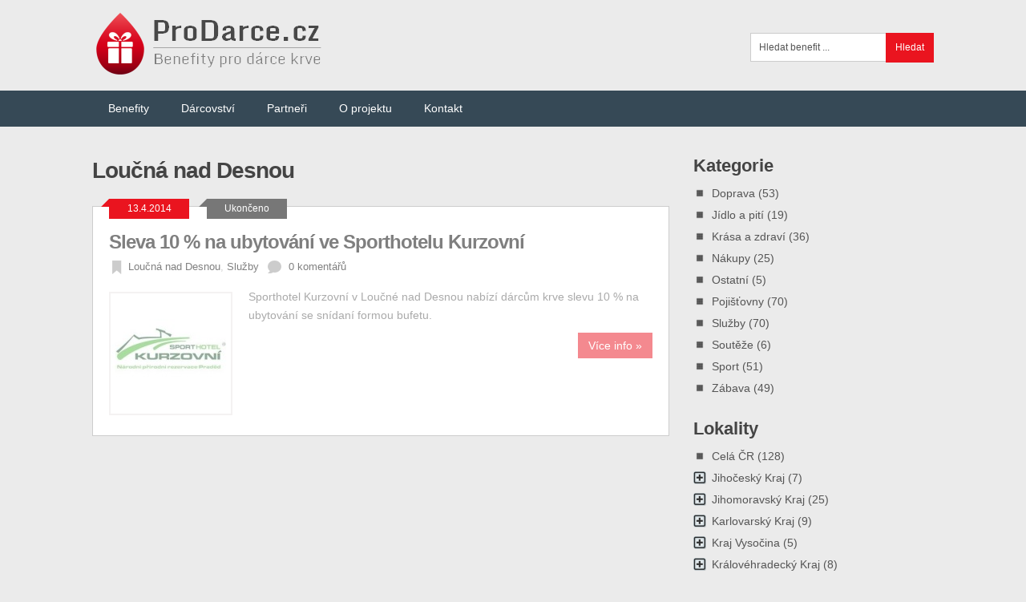

--- FILE ---
content_type: text/html; charset=UTF-8
request_url: https://www.prodarce.cz/lokalita/olomoucky-kraj/loucna-nad-desnou/
body_size: 11520
content:
<!DOCTYPE html>
<html class="no-js" lang="cs">
<head>
<meta charset="UTF-8">
<title>Loučná nad Desnou - Benefity pro dárce krve - ProDarce.cz</title>
<link rel="shortcut icon" href="/favicon.ico" type="image/x-icon" />
<!--iOS/android/handheld specific -->	
<link rel="apple-touch-icon" href="/apple-icon.png" />
<meta name="viewport" content="width=device-width, initial-scale=1.0" />
<meta name="apple-mobile-web-app-capable" content="yes" />
<meta name="apple-mobile-web-app-status-bar-style" content="black" />
<!-- <link rel="stylesheet" type="text/css" media="all" href="https://www.prodarce.cz/wp-content/themes/ribbon-child/style.css" /> -->
<link rel="stylesheet" type="text/css" href="//www.prodarce.cz/wp-content/cache/wpfc-minified/mmoiyxpl/drzn.css" media="all"/>
<link rel="pingback" href="https://www.prodarce.cz/xmlrpc.php" />
<!--[if lt IE 9]>
<script src="http://html5shim.googlecode.com/svn/trunk/html5.js"></script>
<![endif]-->
<style type="text/css">
body {background-color:#EBEBEB;}
.nav-previous a:hover,.nav-next a:hover,#commentform input#submit,#searchform input[type="submit"],.home_menu_item,.secondary-navigation a:hover, .post-date-ribbon,.currenttext, .pagination a:hover,.readMore a,.mts-subscribe input[type="submit"] {background-color:#EA141F; }
#tabber .inside li .meta b,footer .widget li a:hover,.fn a,.reply a,#tabber .inside li div.info .entry-title a:hover, #navigation ul ul a:hover,.single_post a, a:hover, .textwidget a, #commentform a, #tabber .inside li a, .copyrights a:hover, a, .sidebar.c-4-12 a:hover, .top a:hover {color:#EA141F; }
.corner {border-color: transparent transparent #EA141F transparent;}
.secondary-navigation, footer, .sidebar #searchform input[type="submit"]:hover, .readMore a:hover, #commentform input#submit:hover { background-color: #364956; }
</style>
<meta name='robots' content='index, follow, max-image-preview:large, max-snippet:-1, max-video-preview:-1' />
<!-- This site is optimized with the Yoast SEO plugin v26.8 - https://yoast.com/product/yoast-seo-wordpress/ -->
<meta name="description" content="Benefity pro dárce krve v oblasti Loučná nad Desnou. Největší databáze výhod, slev, akcí a odměn pro dobrovolné dárce krve." />
<link rel="canonical" href="https://www.prodarce.cz/lokalita/olomoucky-kraj/loucna-nad-desnou/" />
<meta property="og:locale" content="cs_CZ" />
<meta property="og:type" content="article" />
<meta property="og:title" content="Loučná nad Desnou - Benefity pro dárce krve - ProDarce.cz" />
<meta property="og:description" content="Benefity pro dárce krve v oblasti Loučná nad Desnou. Největší databáze výhod, slev, akcí a odměn pro dobrovolné dárce krve." />
<meta property="og:url" content="https://www.prodarce.cz/lokalita/olomoucky-kraj/loucna-nad-desnou/" />
<meta property="og:site_name" content="ProDarce.cz" />
<meta property="og:image" content="https://www.prodarce.cz/wp-content/uploads/2020/02/facebook-icon.png" />
<meta property="og:image:width" content="255" />
<meta property="og:image:height" content="255" />
<meta property="og:image:type" content="image/png" />
<meta name="twitter:card" content="summary_large_image" />
<meta name="twitter:site" content="@ProDarce" />
<script type="application/ld+json" class="yoast-schema-graph">{"@context":"https://schema.org","@graph":[{"@type":"CollectionPage","@id":"https://www.prodarce.cz/lokalita/olomoucky-kraj/loucna-nad-desnou/","url":"https://www.prodarce.cz/lokalita/olomoucky-kraj/loucna-nad-desnou/","name":"Loučná nad Desnou - Benefity pro dárce krve - ProDarce.cz","isPartOf":{"@id":"https://www.prodarce.cz/#website"},"primaryImageOfPage":{"@id":"https://www.prodarce.cz/lokalita/olomoucky-kraj/loucna-nad-desnou/#primaryimage"},"image":{"@id":"https://www.prodarce.cz/lokalita/olomoucky-kraj/loucna-nad-desnou/#primaryimage"},"thumbnailUrl":"https://www.prodarce.cz/wp-content/uploads/2014/04/logo-sporthotel-kurzovni.jpg","description":"Benefity pro dárce krve v oblasti Loučná nad Desnou. Největší databáze výhod, slev, akcí a odměn pro dobrovolné dárce krve.","breadcrumb":{"@id":"https://www.prodarce.cz/lokalita/olomoucky-kraj/loucna-nad-desnou/#breadcrumb"},"inLanguage":"cs"},{"@type":"ImageObject","inLanguage":"cs","@id":"https://www.prodarce.cz/lokalita/olomoucky-kraj/loucna-nad-desnou/#primaryimage","url":"https://www.prodarce.cz/wp-content/uploads/2014/04/logo-sporthotel-kurzovni.jpg","contentUrl":"https://www.prodarce.cz/wp-content/uploads/2014/04/logo-sporthotel-kurzovni.jpg","width":300,"height":300,"caption":"Logo Sporthotel Kurzovní"},{"@type":"BreadcrumbList","@id":"https://www.prodarce.cz/lokalita/olomoucky-kraj/loucna-nad-desnou/#breadcrumb","itemListElement":[{"@type":"ListItem","position":1,"name":"Home","item":"https://www.prodarce.cz/"},{"@type":"ListItem","position":2,"name":"Lokalita","item":"https://www.prodarce.cz/lokalita/"},{"@type":"ListItem","position":3,"name":"Olomoucký Kraj","item":"https://www.prodarce.cz/lokalita/olomoucky-kraj/"},{"@type":"ListItem","position":4,"name":"Loučná nad Desnou"}]},{"@type":"WebSite","@id":"https://www.prodarce.cz/#website","url":"https://www.prodarce.cz/","name":"ProDarce.cz","description":"Benefity pro dárce krve","potentialAction":[{"@type":"SearchAction","target":{"@type":"EntryPoint","urlTemplate":"https://www.prodarce.cz/?s={search_term_string}"},"query-input":{"@type":"PropertyValueSpecification","valueRequired":true,"valueName":"search_term_string"}}],"inLanguage":"cs"}]}</script>
<!-- / Yoast SEO plugin. -->
<link rel='dns-prefetch' href='//ajax.googleapis.com' />
<link rel='dns-prefetch' href='//www.googletagmanager.com' />
<link rel='dns-prefetch' href='//fonts.googleapis.com' />
<link rel="alternate" type="application/rss+xml" title="ProDarce.cz &raquo; RSS zdroj" href="https://www.prodarce.cz/feed/" />
<link rel="alternate" type="application/rss+xml" title="ProDarce.cz &raquo; RSS komentářů" href="https://www.prodarce.cz/comments/feed/" />
<link rel="alternate" type="application/rss+xml" title="ProDarce.cz &raquo; RSS pro rubriku Loučná nad Desnou" href="https://www.prodarce.cz/lokalita/olomoucky-kraj/loucna-nad-desnou/feed/" />
<style id='wp-img-auto-sizes-contain-inline-css' type='text/css'>
img:is([sizes=auto i],[sizes^="auto," i]){contain-intrinsic-size:3000px 1500px}
/*# sourceURL=wp-img-auto-sizes-contain-inline-css */
</style>
<style id='wp-emoji-styles-inline-css' type='text/css'>
img.wp-smiley, img.emoji {
display: inline !important;
border: none !important;
box-shadow: none !important;
height: 1em !important;
width: 1em !important;
margin: 0 0.07em !important;
vertical-align: -0.1em !important;
background: none !important;
padding: 0 !important;
}
/*# sourceURL=wp-emoji-styles-inline-css */
</style>
<style id='wp-block-library-inline-css' type='text/css'>
:root{--wp-block-synced-color:#7a00df;--wp-block-synced-color--rgb:122,0,223;--wp-bound-block-color:var(--wp-block-synced-color);--wp-editor-canvas-background:#ddd;--wp-admin-theme-color:#007cba;--wp-admin-theme-color--rgb:0,124,186;--wp-admin-theme-color-darker-10:#006ba1;--wp-admin-theme-color-darker-10--rgb:0,107,160.5;--wp-admin-theme-color-darker-20:#005a87;--wp-admin-theme-color-darker-20--rgb:0,90,135;--wp-admin-border-width-focus:2px}@media (min-resolution:192dpi){:root{--wp-admin-border-width-focus:1.5px}}.wp-element-button{cursor:pointer}:root .has-very-light-gray-background-color{background-color:#eee}:root .has-very-dark-gray-background-color{background-color:#313131}:root .has-very-light-gray-color{color:#eee}:root .has-very-dark-gray-color{color:#313131}:root .has-vivid-green-cyan-to-vivid-cyan-blue-gradient-background{background:linear-gradient(135deg,#00d084,#0693e3)}:root .has-purple-crush-gradient-background{background:linear-gradient(135deg,#34e2e4,#4721fb 50%,#ab1dfe)}:root .has-hazy-dawn-gradient-background{background:linear-gradient(135deg,#faaca8,#dad0ec)}:root .has-subdued-olive-gradient-background{background:linear-gradient(135deg,#fafae1,#67a671)}:root .has-atomic-cream-gradient-background{background:linear-gradient(135deg,#fdd79a,#004a59)}:root .has-nightshade-gradient-background{background:linear-gradient(135deg,#330968,#31cdcf)}:root .has-midnight-gradient-background{background:linear-gradient(135deg,#020381,#2874fc)}:root{--wp--preset--font-size--normal:16px;--wp--preset--font-size--huge:42px}.has-regular-font-size{font-size:1em}.has-larger-font-size{font-size:2.625em}.has-normal-font-size{font-size:var(--wp--preset--font-size--normal)}.has-huge-font-size{font-size:var(--wp--preset--font-size--huge)}.has-text-align-center{text-align:center}.has-text-align-left{text-align:left}.has-text-align-right{text-align:right}.has-fit-text{white-space:nowrap!important}#end-resizable-editor-section{display:none}.aligncenter{clear:both}.items-justified-left{justify-content:flex-start}.items-justified-center{justify-content:center}.items-justified-right{justify-content:flex-end}.items-justified-space-between{justify-content:space-between}.screen-reader-text{border:0;clip-path:inset(50%);height:1px;margin:-1px;overflow:hidden;padding:0;position:absolute;width:1px;word-wrap:normal!important}.screen-reader-text:focus{background-color:#ddd;clip-path:none;color:#444;display:block;font-size:1em;height:auto;left:5px;line-height:normal;padding:15px 23px 14px;text-decoration:none;top:5px;width:auto;z-index:100000}html :where(.has-border-color){border-style:solid}html :where([style*=border-top-color]){border-top-style:solid}html :where([style*=border-right-color]){border-right-style:solid}html :where([style*=border-bottom-color]){border-bottom-style:solid}html :where([style*=border-left-color]){border-left-style:solid}html :where([style*=border-width]){border-style:solid}html :where([style*=border-top-width]){border-top-style:solid}html :where([style*=border-right-width]){border-right-style:solid}html :where([style*=border-bottom-width]){border-bottom-style:solid}html :where([style*=border-left-width]){border-left-style:solid}html :where(img[class*=wp-image-]){height:auto;max-width:100%}:where(figure){margin:0 0 1em}html :where(.is-position-sticky){--wp-admin--admin-bar--position-offset:var(--wp-admin--admin-bar--height,0px)}@media screen and (max-width:600px){html :where(.is-position-sticky){--wp-admin--admin-bar--position-offset:0px}}
/*# sourceURL=wp-block-library-inline-css */
</style><style id='global-styles-inline-css' type='text/css'>
:root{--wp--preset--aspect-ratio--square: 1;--wp--preset--aspect-ratio--4-3: 4/3;--wp--preset--aspect-ratio--3-4: 3/4;--wp--preset--aspect-ratio--3-2: 3/2;--wp--preset--aspect-ratio--2-3: 2/3;--wp--preset--aspect-ratio--16-9: 16/9;--wp--preset--aspect-ratio--9-16: 9/16;--wp--preset--color--black: #000000;--wp--preset--color--cyan-bluish-gray: #abb8c3;--wp--preset--color--white: #ffffff;--wp--preset--color--pale-pink: #f78da7;--wp--preset--color--vivid-red: #cf2e2e;--wp--preset--color--luminous-vivid-orange: #ff6900;--wp--preset--color--luminous-vivid-amber: #fcb900;--wp--preset--color--light-green-cyan: #7bdcb5;--wp--preset--color--vivid-green-cyan: #00d084;--wp--preset--color--pale-cyan-blue: #8ed1fc;--wp--preset--color--vivid-cyan-blue: #0693e3;--wp--preset--color--vivid-purple: #9b51e0;--wp--preset--gradient--vivid-cyan-blue-to-vivid-purple: linear-gradient(135deg,rgb(6,147,227) 0%,rgb(155,81,224) 100%);--wp--preset--gradient--light-green-cyan-to-vivid-green-cyan: linear-gradient(135deg,rgb(122,220,180) 0%,rgb(0,208,130) 100%);--wp--preset--gradient--luminous-vivid-amber-to-luminous-vivid-orange: linear-gradient(135deg,rgb(252,185,0) 0%,rgb(255,105,0) 100%);--wp--preset--gradient--luminous-vivid-orange-to-vivid-red: linear-gradient(135deg,rgb(255,105,0) 0%,rgb(207,46,46) 100%);--wp--preset--gradient--very-light-gray-to-cyan-bluish-gray: linear-gradient(135deg,rgb(238,238,238) 0%,rgb(169,184,195) 100%);--wp--preset--gradient--cool-to-warm-spectrum: linear-gradient(135deg,rgb(74,234,220) 0%,rgb(151,120,209) 20%,rgb(207,42,186) 40%,rgb(238,44,130) 60%,rgb(251,105,98) 80%,rgb(254,248,76) 100%);--wp--preset--gradient--blush-light-purple: linear-gradient(135deg,rgb(255,206,236) 0%,rgb(152,150,240) 100%);--wp--preset--gradient--blush-bordeaux: linear-gradient(135deg,rgb(254,205,165) 0%,rgb(254,45,45) 50%,rgb(107,0,62) 100%);--wp--preset--gradient--luminous-dusk: linear-gradient(135deg,rgb(255,203,112) 0%,rgb(199,81,192) 50%,rgb(65,88,208) 100%);--wp--preset--gradient--pale-ocean: linear-gradient(135deg,rgb(255,245,203) 0%,rgb(182,227,212) 50%,rgb(51,167,181) 100%);--wp--preset--gradient--electric-grass: linear-gradient(135deg,rgb(202,248,128) 0%,rgb(113,206,126) 100%);--wp--preset--gradient--midnight: linear-gradient(135deg,rgb(2,3,129) 0%,rgb(40,116,252) 100%);--wp--preset--font-size--small: 13px;--wp--preset--font-size--medium: 20px;--wp--preset--font-size--large: 36px;--wp--preset--font-size--x-large: 42px;--wp--preset--spacing--20: 0.44rem;--wp--preset--spacing--30: 0.67rem;--wp--preset--spacing--40: 1rem;--wp--preset--spacing--50: 1.5rem;--wp--preset--spacing--60: 2.25rem;--wp--preset--spacing--70: 3.38rem;--wp--preset--spacing--80: 5.06rem;--wp--preset--shadow--natural: 6px 6px 9px rgba(0, 0, 0, 0.2);--wp--preset--shadow--deep: 12px 12px 50px rgba(0, 0, 0, 0.4);--wp--preset--shadow--sharp: 6px 6px 0px rgba(0, 0, 0, 0.2);--wp--preset--shadow--outlined: 6px 6px 0px -3px rgb(255, 255, 255), 6px 6px rgb(0, 0, 0);--wp--preset--shadow--crisp: 6px 6px 0px rgb(0, 0, 0);}:where(.is-layout-flex){gap: 0.5em;}:where(.is-layout-grid){gap: 0.5em;}body .is-layout-flex{display: flex;}.is-layout-flex{flex-wrap: wrap;align-items: center;}.is-layout-flex > :is(*, div){margin: 0;}body .is-layout-grid{display: grid;}.is-layout-grid > :is(*, div){margin: 0;}:where(.wp-block-columns.is-layout-flex){gap: 2em;}:where(.wp-block-columns.is-layout-grid){gap: 2em;}:where(.wp-block-post-template.is-layout-flex){gap: 1.25em;}:where(.wp-block-post-template.is-layout-grid){gap: 1.25em;}.has-black-color{color: var(--wp--preset--color--black) !important;}.has-cyan-bluish-gray-color{color: var(--wp--preset--color--cyan-bluish-gray) !important;}.has-white-color{color: var(--wp--preset--color--white) !important;}.has-pale-pink-color{color: var(--wp--preset--color--pale-pink) !important;}.has-vivid-red-color{color: var(--wp--preset--color--vivid-red) !important;}.has-luminous-vivid-orange-color{color: var(--wp--preset--color--luminous-vivid-orange) !important;}.has-luminous-vivid-amber-color{color: var(--wp--preset--color--luminous-vivid-amber) !important;}.has-light-green-cyan-color{color: var(--wp--preset--color--light-green-cyan) !important;}.has-vivid-green-cyan-color{color: var(--wp--preset--color--vivid-green-cyan) !important;}.has-pale-cyan-blue-color{color: var(--wp--preset--color--pale-cyan-blue) !important;}.has-vivid-cyan-blue-color{color: var(--wp--preset--color--vivid-cyan-blue) !important;}.has-vivid-purple-color{color: var(--wp--preset--color--vivid-purple) !important;}.has-black-background-color{background-color: var(--wp--preset--color--black) !important;}.has-cyan-bluish-gray-background-color{background-color: var(--wp--preset--color--cyan-bluish-gray) !important;}.has-white-background-color{background-color: var(--wp--preset--color--white) !important;}.has-pale-pink-background-color{background-color: var(--wp--preset--color--pale-pink) !important;}.has-vivid-red-background-color{background-color: var(--wp--preset--color--vivid-red) !important;}.has-luminous-vivid-orange-background-color{background-color: var(--wp--preset--color--luminous-vivid-orange) !important;}.has-luminous-vivid-amber-background-color{background-color: var(--wp--preset--color--luminous-vivid-amber) !important;}.has-light-green-cyan-background-color{background-color: var(--wp--preset--color--light-green-cyan) !important;}.has-vivid-green-cyan-background-color{background-color: var(--wp--preset--color--vivid-green-cyan) !important;}.has-pale-cyan-blue-background-color{background-color: var(--wp--preset--color--pale-cyan-blue) !important;}.has-vivid-cyan-blue-background-color{background-color: var(--wp--preset--color--vivid-cyan-blue) !important;}.has-vivid-purple-background-color{background-color: var(--wp--preset--color--vivid-purple) !important;}.has-black-border-color{border-color: var(--wp--preset--color--black) !important;}.has-cyan-bluish-gray-border-color{border-color: var(--wp--preset--color--cyan-bluish-gray) !important;}.has-white-border-color{border-color: var(--wp--preset--color--white) !important;}.has-pale-pink-border-color{border-color: var(--wp--preset--color--pale-pink) !important;}.has-vivid-red-border-color{border-color: var(--wp--preset--color--vivid-red) !important;}.has-luminous-vivid-orange-border-color{border-color: var(--wp--preset--color--luminous-vivid-orange) !important;}.has-luminous-vivid-amber-border-color{border-color: var(--wp--preset--color--luminous-vivid-amber) !important;}.has-light-green-cyan-border-color{border-color: var(--wp--preset--color--light-green-cyan) !important;}.has-vivid-green-cyan-border-color{border-color: var(--wp--preset--color--vivid-green-cyan) !important;}.has-pale-cyan-blue-border-color{border-color: var(--wp--preset--color--pale-cyan-blue) !important;}.has-vivid-cyan-blue-border-color{border-color: var(--wp--preset--color--vivid-cyan-blue) !important;}.has-vivid-purple-border-color{border-color: var(--wp--preset--color--vivid-purple) !important;}.has-vivid-cyan-blue-to-vivid-purple-gradient-background{background: var(--wp--preset--gradient--vivid-cyan-blue-to-vivid-purple) !important;}.has-light-green-cyan-to-vivid-green-cyan-gradient-background{background: var(--wp--preset--gradient--light-green-cyan-to-vivid-green-cyan) !important;}.has-luminous-vivid-amber-to-luminous-vivid-orange-gradient-background{background: var(--wp--preset--gradient--luminous-vivid-amber-to-luminous-vivid-orange) !important;}.has-luminous-vivid-orange-to-vivid-red-gradient-background{background: var(--wp--preset--gradient--luminous-vivid-orange-to-vivid-red) !important;}.has-very-light-gray-to-cyan-bluish-gray-gradient-background{background: var(--wp--preset--gradient--very-light-gray-to-cyan-bluish-gray) !important;}.has-cool-to-warm-spectrum-gradient-background{background: var(--wp--preset--gradient--cool-to-warm-spectrum) !important;}.has-blush-light-purple-gradient-background{background: var(--wp--preset--gradient--blush-light-purple) !important;}.has-blush-bordeaux-gradient-background{background: var(--wp--preset--gradient--blush-bordeaux) !important;}.has-luminous-dusk-gradient-background{background: var(--wp--preset--gradient--luminous-dusk) !important;}.has-pale-ocean-gradient-background{background: var(--wp--preset--gradient--pale-ocean) !important;}.has-electric-grass-gradient-background{background: var(--wp--preset--gradient--electric-grass) !important;}.has-midnight-gradient-background{background: var(--wp--preset--gradient--midnight) !important;}.has-small-font-size{font-size: var(--wp--preset--font-size--small) !important;}.has-medium-font-size{font-size: var(--wp--preset--font-size--medium) !important;}.has-large-font-size{font-size: var(--wp--preset--font-size--large) !important;}.has-x-large-font-size{font-size: var(--wp--preset--font-size--x-large) !important;}
/*# sourceURL=global-styles-inline-css */
</style>
<style id='classic-theme-styles-inline-css' type='text/css'>
/*! This file is auto-generated */
.wp-block-button__link{color:#fff;background-color:#32373c;border-radius:9999px;box-shadow:none;text-decoration:none;padding:calc(.667em + 2px) calc(1.333em + 2px);font-size:1.125em}.wp-block-file__button{background:#32373c;color:#fff;text-decoration:none}
/*# sourceURL=/wp-includes/css/classic-themes.min.css */
</style>
<!-- <link rel='stylesheet' id='tctgo-style-css' href='https://www.prodarce.cz/wp-content/plugins/tag-or-category-term-group-order/lib/style.css?ver=11344c2ed4f02250e4130ffec3ffacfc' type='text/css' media='all' /> -->
<link rel="stylesheet" type="text/css" href="//www.prodarce.cz/wp-content/cache/wpfc-minified/dt13xqa8/drzn.css" media="all"/>
<!-- <link rel='stylesheet' id='print-style-css' href='https://www.prodarce.cz/wp-content/themes/ribbon-child/print.css' type='text/css' media='print' /> -->
<link rel="stylesheet" type="text/css" href="//www.prodarce.cz/wp-content/cache/wpfc-minified/8lvzxe0g/drzn.css" media="print"/>
<link rel='stylesheet' id='ShareButtonsFonts-css' href='//fonts.googleapis.com/css?family=Indie+Flower&#038;ver=11344c2ed4f02250e4130ffec3ffacfc' type='text/css' media='all' />
<script type="text/javascript" src="//ajax.googleapis.com/ajax/libs/jquery/1.8.3/jquery.min.js?ver=1.7.1" id="jquery-js"></script>
<script src='//www.prodarce.cz/wp-content/cache/wpfc-minified/ern5i3ga/drzn.js' type="text/javascript"></script>
<!-- <script type="text/javascript" src="https://www.prodarce.cz/wp-content/themes/ribbon-child/js/ribbon-child.js?ver=11344c2ed4f02250e4130ffec3ffacfc" id="ribbon-child-js"></script> -->
<script type="text/javascript" src="//ajax.googleapis.com/ajax/libs/jqueryui/1.9.2/jquery-ui.min.js?ver=1.8.16" id="jquery-ui-js"></script>
<script src='//www.prodarce.cz/wp-content/cache/wpfc-minified/8ka0enus/drzn.js' type="text/javascript"></script>
<!-- <script type="text/javascript" src="https://www.prodarce.cz/wp-content/themes/ribbon/js/modernizr.min.js?ver=11344c2ed4f02250e4130ffec3ffacfc" id="modernizr-js"></script> -->
<!-- <script type="text/javascript" src="https://www.prodarce.cz/wp-content/themes/ribbon/js/customscript.js?ver=11344c2ed4f02250e4130ffec3ffacfc" id="customscript-js"></script> -->
<!-- Google tag (gtag.js) snippet added by Site Kit -->
<!-- Google Analytics snippet added by Site Kit -->
<script type="text/javascript" src="https://www.googletagmanager.com/gtag/js?id=GT-W6BG4N4" id="google_gtagjs-js" async></script>
<script type="text/javascript" id="google_gtagjs-js-after">
/* <![CDATA[ */
window.dataLayer = window.dataLayer || [];function gtag(){dataLayer.push(arguments);}
gtag("set","linker",{"domains":["www.prodarce.cz"]});
gtag("js", new Date());
gtag("set", "developer_id.dZTNiMT", true);
gtag("config", "GT-W6BG4N4");
//# sourceURL=google_gtagjs-js-after
/* ]]> */
</script>
<link rel="https://api.w.org/" href="https://www.prodarce.cz/wp-json/" /><link rel="alternate" title="JSON" type="application/json" href="https://www.prodarce.cz/wp-json/wp/v2/categories/103" /><link rel="EditURI" type="application/rsd+xml" title="RSD" href="https://www.prodarce.cz/xmlrpc.php?rsd" />
<!--Theme by MyThemeShop.com-->
<meta name="generator" content="Site Kit by Google 1.171.0" /><meta property="fb:admins" content="100006708125233" /><link rel="alternate" type="application/rss+xml" title="ProDarce.cz Feed" href="https://www.prodarce.cz/feed/" /><script type="text/javascript">   $(document).ready(function () {      $(".comment-form-dalsi-info").addClass("no-disp");      $("textarea#dalsi-info").val("praha")   });</script></head>
<body id ="blog" class="archive category category-loucna-nad-desnou category-103 wp-theme-ribbon wp-child-theme-ribbon-child main cat-103-id cat-42-id">
<!-- theme customization start -->
<!-- theme customization end -->
<header class="main-header">
<div class="container">
<div id="header">
<div id="logo">
<a href="https://www.prodarce.cz">
<img src="https://www.prodarce.cz/wp-content/themes/ribbon-child/images/logo.png" alt="ProDarce.cz" width="295" height="85">
<span class="visually-hidden">ProDarce.cz</span>
</a>
</div>
<div class="widget-header">
<div class="banner"><form method="get" id="searchform" class="search-form" action="https://www.prodarce.cz">
<fieldset>
<input type="text" name="s" id="s" title="Hledat benefit ..." value="Hledat benefit ..." onblur="if (this.value == '') {this.value = 'Hledat benefit ...';}" onfocus="if (this.value == 'Hledat benefit ...') {this.value = '';}" >
<input type="submit" value="Hledat" onclick="if($('#s').val()=='Hledat benefit ...') $('#s').val('');" />
</fieldset>
</form></div>	            </div>             
</div><!--#header-->
<div class="secondary-navigation">
<nav id="navigation" >
<ul id="menu-main" class="menu"><li id="menu-item-339" class="menu-item menu-item-type-custom menu-item-object-custom menu-item-home menu-item-339"><a href="//www.prodarce.cz/">Benefity</a></li>
<li id="menu-item-43" class="menu-item menu-item-type-post_type menu-item-object-page menu-item-43"><a href="https://www.prodarce.cz/darcovstvi/">Dárcovství</a></li>
<li id="menu-item-756" class="menu-item menu-item-type-post_type menu-item-object-page menu-item-756"><a href="https://www.prodarce.cz/partneri/">Partneři</a></li>
<li id="menu-item-35" class="menu-item menu-item-type-post_type menu-item-object-page menu-item-35"><a href="https://www.prodarce.cz/o-projektu/">O projektu</a></li>
<li id="menu-item-34" class="menu-item menu-item-type-post_type menu-item-object-page menu-item-34"><a href="https://www.prodarce.cz/kontakt/">Kontakt</a></li>
</ul>									</nav>
</div>
</div><!--.container-->        
</header>
<div class="main-container"><div id="page">
<div class="content">
<article class="article">
<div id="content_box" class="home_page">
<h1 class="postsby">
<span>Loučná nad Desnou</span>
</h1>
<div class="post excerpt expired">
<div class="post-date-ribbon"><div class="corner"></div>13.4.2014</div>
<div class="expired-ribbon"><div class="corner"></div>Ukončeno</div>
<div class="excerpt-body">
<header>
<h2 class="title">
<a href="https://www.prodarce.cz/sleva-10-procent-na-ubytovani-ve-sporthotelu-kurzovni/" title="Sleva 10 % na ubytování ve Sporthotelu Kurzovní" rel="bookmark">Sleva 10 % na ubytování ve Sporthotelu Kurzovní</a>
</h2>
<!-- theme customization start -->
<div class="post-info">
<div class="cat_mt hp_meta"><span class="mt_icon"> </span><a href="https://www.prodarce.cz/lokalita/olomoucky-kraj/loucna-nad-desnou/" title="Zobrazit všechny benefity z oblasti Loučná nad Desnou">Loučná nad Desnou</a>, <a href="https://www.prodarce.cz/kategorie/sluzby/" title="Zobrazit všechny benefity z oblasti Služby">Služby</a></div>
<div class="comment_mt hp_meta">
<span class="mt_icon"> </span> 
<a href="https://www.prodarce.cz/sleva-10-procent-na-ubytovani-ve-sporthotelu-kurzovni/#respond" title="Zobrazit komentáře k benefitu Sleva 10 % na ubytování ve Sporthotelu Kurzovní">
0 komentářů                            </a>
</div>
</div>
</header><!--.header-->
<a href="https://www.prodarce.cz/sleva-10-procent-na-ubytovani-ve-sporthotelu-kurzovni/" title="Sleva 10 % na ubytování ve Sporthotelu Kurzovní" class="featured-thumbnail-link">
<div class="featured-thumbnail"><img width="150" height="150" src="https://www.prodarce.cz/wp-content/uploads/2014/04/logo-sporthotel-kurzovni-150x150.jpg" class="attachment-featured size-featured wp-post-image" alt="Logo Sporthotel Kurzovní" title="Sleva 10 % na ubytování ve Sporthotelu Kurzovní" decoding="async" srcset="https://www.prodarce.cz/wp-content/uploads/2014/04/logo-sporthotel-kurzovni-150x150.jpg 150w, https://www.prodarce.cz/wp-content/uploads/2014/04/logo-sporthotel-kurzovni.jpg 300w" sizes="(max-width: 150px) 100vw, 150px" /></div>                            </a>
<div class="post-content image-caption-format-1">
Sporthotel Kurzovní v Loučné nad Desnou nabízí dárcům krve slevu 10 % na ubytování se snídaní formou bufetu.            </div>
<!-- theme customization end -->
<div class="readMore"><a href="https://www.prodarce.cz/sleva-10-procent-na-ubytovani-ve-sporthotelu-kurzovni/" title="Sleva 10 % na ubytování ve Sporthotelu Kurzovní" rel="bookmark">Více info &raquo;</a></div>
</div>
</div><!--.post excerpt-->
<!-- theme customization start -->
<!-- theme customization end -->
</div>
</article>
<aside class="sidebar c-4-12">
<div id="sidebars" class="g">
<div class="sidebar">
<ul class="sidebar_list">
<li class="widget widget-sidebar"><h3>Kategorie</h3><ul>	<li class="cat-item cat-item-8"><a href="https://www.prodarce.cz/kategorie/doprava/">Doprava</a> (53)
</li>
<li class="cat-item cat-item-37"><a href="https://www.prodarce.cz/kategorie/jidlo-a-piti/">Jídlo a pití</a> (19)
</li>
<li class="cat-item cat-item-74"><a href="https://www.prodarce.cz/kategorie/krasa-a-zdravi/">Krása a zdraví</a> (36)
</li>
<li class="cat-item cat-item-36"><a href="https://www.prodarce.cz/kategorie/nakupy/">Nákupy</a> (25)
</li>
<li class="cat-item cat-item-12"><a href="https://www.prodarce.cz/kategorie/ostatni/">Ostatní</a> (5)
</li>
<li class="cat-item cat-item-38"><a href="https://www.prodarce.cz/kategorie/pojistovny/">Pojišťovny</a> (70)
</li>
<li class="cat-item cat-item-42"><a href="https://www.prodarce.cz/kategorie/sluzby/">Služby</a> (70)
</li>
<li class="cat-item cat-item-129"><a href="https://www.prodarce.cz/kategorie/souteze/">Soutěže</a> (6)
</li>
<li class="cat-item cat-item-6"><a href="https://www.prodarce.cz/kategorie/sport/">Sport</a> (51)
</li>
<li class="cat-item cat-item-41"><a href="https://www.prodarce.cz/kategorie/zabava/">Zábava</a> (49)
</li>
</ul></li><li class="widget widget-sidebar"><h3>Lokality</h3><ul class="cat-items-location">	<li class="cat-item cat-item-23"><a href="https://www.prodarce.cz/lokalita/cela-cr/">Celá ČR</a> (128)
</li>
<li class="cat-item cat-item-71"><a href="https://www.prodarce.cz/lokalita/jihocesky-kraj/">Jihočeský Kraj</a> (7)
<ul class='children'>
<li class="cat-item cat-item-102"><a href="https://www.prodarce.cz/lokalita/jihocesky-kraj/borovany/">Borovany</a> (1)
</li>
<li class="cat-item cat-item-133"><a href="https://www.prodarce.cz/lokalita/jihocesky-kraj/ceske-budejovice/">České Budějovice</a> (2)
</li>
<li class="cat-item cat-item-148"><a href="https://www.prodarce.cz/lokalita/jihocesky-kraj/cesky-krumlov/">Český Krumlov</a> (2)
</li>
<li class="cat-item cat-item-72"><a href="https://www.prodarce.cz/lokalita/jihocesky-kraj/tabor/">Tábor</a> (1)
</li>
<li class="cat-item cat-item-86"><a href="https://www.prodarce.cz/lokalita/jihocesky-kraj/trebon/">Třeboň</a> (1)
</li>
</ul>
</li>
<li class="cat-item cat-item-43"><a href="https://www.prodarce.cz/lokalita/jihomoravsky-kraj/">Jihomoravský Kraj</a> (25)
<ul class='children'>
<li class="cat-item cat-item-139"><a href="https://www.prodarce.cz/lokalita/jihomoravsky-kraj/blansko/">Blansko</a> (1)
</li>
<li class="cat-item cat-item-44"><a href="https://www.prodarce.cz/lokalita/jihomoravsky-kraj/brno/">Brno</a> (20)
</li>
<li class="cat-item cat-item-96"><a href="https://www.prodarce.cz/lokalita/jihomoravsky-kraj/jezerany-marsovice/">Jezeřany-Maršovice</a> (1)
</li>
<li class="cat-item cat-item-104"><a href="https://www.prodarce.cz/lokalita/jihomoravsky-kraj/kurim/">Kuřim</a> (1)
</li>
<li class="cat-item cat-item-127"><a href="https://www.prodarce.cz/lokalita/jihomoravsky-kraj/modrice/">Modřice</a> (1)
</li>
<li class="cat-item cat-item-89"><a href="https://www.prodarce.cz/lokalita/jihomoravsky-kraj/znojmo/">Znojmo</a> (1)
</li>
</ul>
</li>
<li class="cat-item cat-item-61"><a href="https://www.prodarce.cz/lokalita/karlovarsky-kraj/">Karlovarský Kraj</a> (9)
<ul class='children'>
<li class="cat-item cat-item-63"><a href="https://www.prodarce.cz/lokalita/karlovarsky-kraj/as/">Aš</a> (1)
</li>
<li class="cat-item cat-item-112"><a href="https://www.prodarce.cz/lokalita/karlovarsky-kraj/bozi-dar/">Boží Dar</a> (2)
</li>
<li class="cat-item cat-item-62"><a href="https://www.prodarce.cz/lokalita/karlovarsky-kraj/cheb/">Cheb</a> (1)
</li>
<li class="cat-item cat-item-78"><a href="https://www.prodarce.cz/lokalita/karlovarsky-kraj/karlovy-vary/">Karlovy Vary</a> (3)
</li>
<li class="cat-item cat-item-136"><a href="https://www.prodarce.cz/lokalita/karlovarsky-kraj/marianske-lazne/">Mariánské Lázně</a> (1)
</li>
<li class="cat-item cat-item-64"><a href="https://www.prodarce.cz/lokalita/karlovarsky-kraj/sokolov/">Sokolov</a> (1)
</li>
</ul>
</li>
<li class="cat-item cat-item-69"><a href="https://www.prodarce.cz/lokalita/kraj-vysocina/">Kraj Vysočina</a> (5)
<ul class='children'>
<li class="cat-item cat-item-93"><a href="https://www.prodarce.cz/lokalita/kraj-vysocina/jihlava/">Jihlava</a> (1)
</li>
<li class="cat-item cat-item-138"><a href="https://www.prodarce.cz/lokalita/kraj-vysocina/pelhrimov/">Pelhřimov</a> (1)
</li>
<li class="cat-item cat-item-131"><a href="https://www.prodarce.cz/lokalita/kraj-vysocina/trebic/">Třebíč</a> (1)
</li>
<li class="cat-item cat-item-79"><a href="https://www.prodarce.cz/lokalita/kraj-vysocina/zdar-nad-sazavou/">Žďár nad Sázavou</a> (1)
</li>
<li class="cat-item cat-item-70"><a href="https://www.prodarce.cz/lokalita/kraj-vysocina/zvole-nad-pernstejnem/">Zvole nad Pernštejnem</a> (1)
</li>
</ul>
</li>
<li class="cat-item cat-item-58"><a href="https://www.prodarce.cz/lokalita/kralovehradecky-kraj/">Královéhradecký Kraj</a> (8)
<ul class='children'>
<li class="cat-item cat-item-59"><a href="https://www.prodarce.cz/lokalita/kralovehradecky-kraj/hradec-kralove/">Hradec Králové</a> (5)
</li>
<li class="cat-item cat-item-124"><a href="https://www.prodarce.cz/lokalita/kralovehradecky-kraj/stare-hrady/">Staré Hrady</a> (1)
</li>
<li class="cat-item cat-item-106"><a href="https://www.prodarce.cz/lokalita/kralovehradecky-kraj/trutnov/">Trutnov</a> (1)
</li>
<li class="cat-item cat-item-60"><a href="https://www.prodarce.cz/lokalita/kralovehradecky-kraj/vsestary/">Všestary</a> (1)
</li>
</ul>
</li>
<li class="cat-item cat-item-22"><a href="https://www.prodarce.cz/lokalita/liberecky-kraj/">Liberecký Kraj</a> (23)
<ul class='children'>
<li class="cat-item cat-item-130"><a href="https://www.prodarce.cz/lokalita/liberecky-kraj/detrichov-u-frydlantu/">Dětřichov u Frýdlantu</a> (1)
</li>
<li class="cat-item cat-item-39"><a href="https://www.prodarce.cz/lokalita/liberecky-kraj/jablonec-nad-nisou/">Jablonec nad Nisou</a> (7)
</li>
<li class="cat-item cat-item-21"><a href="https://www.prodarce.cz/lokalita/liberecky-kraj/liberec/">Liberec</a> (14)
</li>
<li class="cat-item cat-item-137"><a href="https://www.prodarce.cz/lokalita/liberecky-kraj/zelezny-brod/">Železný Brod</a> (1)
</li>
</ul>
</li>
<li class="cat-item cat-item-24"><a href="https://www.prodarce.cz/lokalita/moravskoslezsky-kraj/">Moravskoslezský Kraj</a> (32)
<ul class='children'>
<li class="cat-item cat-item-116"><a href="https://www.prodarce.cz/lokalita/moravskoslezsky-kraj/bila/">Bílá</a> (1)
</li>
<li class="cat-item cat-item-111"><a href="https://www.prodarce.cz/lokalita/moravskoslezsky-kraj/bruntal/">Bruntál</a> (3)
</li>
<li class="cat-item cat-item-115"><a href="https://www.prodarce.cz/lokalita/moravskoslezsky-kraj/celadna/">Čeladná</a> (1)
</li>
<li class="cat-item cat-item-91"><a href="https://www.prodarce.cz/lokalita/moravskoslezsky-kraj/havirov/">Havířov</a> (1)
</li>
<li class="cat-item cat-item-132"><a href="https://www.prodarce.cz/lokalita/moravskoslezsky-kraj/hlucin/">Hlučín</a> (1)
</li>
<li class="cat-item cat-item-107"><a href="https://www.prodarce.cz/lokalita/moravskoslezsky-kraj/karlova-studanka/">Karlova Studánka</a> (1)
</li>
<li class="cat-item cat-item-121"><a href="https://www.prodarce.cz/lokalita/moravskoslezsky-kraj/karvina/">Karviná</a> (1)
</li>
<li class="cat-item cat-item-110"><a href="https://www.prodarce.cz/lokalita/moravskoslezsky-kraj/kocianka/">Kocianka</a> (1)
</li>
<li class="cat-item cat-item-122"><a href="https://www.prodarce.cz/lokalita/moravskoslezsky-kraj/novy-jicin/">Nový Jičín</a> (1)
</li>
<li class="cat-item cat-item-73"><a href="https://www.prodarce.cz/lokalita/moravskoslezsky-kraj/opava/">Opava</a> (1)
</li>
<li class="cat-item cat-item-25"><a href="https://www.prodarce.cz/lokalita/moravskoslezsky-kraj/ostrava/">Ostrava</a> (18)
</li>
<li class="cat-item cat-item-75"><a href="https://www.prodarce.cz/lokalita/moravskoslezsky-kraj/ostravice/">Ostravice</a> (1)
</li>
<li class="cat-item cat-item-76"><a href="https://www.prodarce.cz/lokalita/moravskoslezsky-kraj/vratimov/">Vratimov</a> (1)
</li>
</ul>
</li>
<li class="cat-item cat-item-29 current-cat-parent current-cat-ancestor"><a href="https://www.prodarce.cz/lokalita/olomoucky-kraj/">Olomoucký Kraj</a> (63)
<ul class='children'>
<li class="cat-item cat-item-120"><a href="https://www.prodarce.cz/lokalita/olomoucky-kraj/bela-pod-pradedem/">Bělá pod Pradědem</a> (1)
</li>
<li class="cat-item cat-item-90"><a href="https://www.prodarce.cz/lokalita/olomoucky-kraj/bohunovice/">Bohuňovice</a> (1)
</li>
<li class="cat-item cat-item-99"><a href="https://www.prodarce.cz/lokalita/olomoucky-kraj/branna/">Branná</a> (1)
</li>
<li class="cat-item cat-item-113"><a href="https://www.prodarce.cz/lokalita/olomoucky-kraj/hlubocky/">Hlubočky</a> (1)
</li>
<li class="cat-item cat-item-97"><a href="https://www.prodarce.cz/lokalita/olomoucky-kraj/horka-nad-moravou/">Horka nad Moravou</a> (2)
</li>
<li class="cat-item cat-item-98"><a href="https://www.prodarce.cz/lokalita/olomoucky-kraj/hruba-voda/">Hrubá Voda</a> (1)
</li>
<li class="cat-item cat-item-103 current-cat"><a aria-current="page" href="https://www.prodarce.cz/lokalita/olomoucky-kraj/loucna-nad-desnou/">Loučná nad Desnou</a> (1)
</li>
<li class="cat-item cat-item-100"><a href="https://www.prodarce.cz/lokalita/olomoucky-kraj/mohelnice/">Mohelnice</a> (2)
</li>
<li class="cat-item cat-item-53"><a href="https://www.prodarce.cz/lokalita/olomoucky-kraj/olomouc/">Olomouc</a> (39)
</li>
<li class="cat-item cat-item-126"><a href="https://www.prodarce.cz/lokalita/olomoucky-kraj/prostejov/">Prostějov</a> (1)
</li>
<li class="cat-item cat-item-88"><a href="https://www.prodarce.cz/lokalita/olomoucky-kraj/samotisky/">Samotišky</a> (1)
</li>
<li class="cat-item cat-item-147"><a href="https://www.prodarce.cz/lokalita/olomoucky-kraj/sobotin/">Sobotín</a> (1)
</li>
<li class="cat-item cat-item-92"><a href="https://www.prodarce.cz/lokalita/olomoucky-kraj/stare-mesto/">Staré Město</a> (3)
</li>
<li class="cat-item cat-item-30"><a href="https://www.prodarce.cz/lokalita/olomoucky-kraj/sumperk/">Šumperk</a> (5)
</li>
<li class="cat-item cat-item-114"><a href="https://www.prodarce.cz/lokalita/olomoucky-kraj/unicov/">Uničov</a> (1)
</li>
<li class="cat-item cat-item-142"><a href="https://www.prodarce.cz/lokalita/olomoucky-kraj/velke-losiny/">Velké Losiny</a> (1)
</li>
<li class="cat-item cat-item-141"><a href="https://www.prodarce.cz/lokalita/olomoucky-kraj/zabreh/">Zábřeh</a> (1)
</li>
</ul>
</li>
<li class="cat-item cat-item-117"><a href="https://www.prodarce.cz/lokalita/pardubicky-kraj/">Pardubický Kraj</a> (2)
<ul class='children'>
<li class="cat-item cat-item-118"><a href="https://www.prodarce.cz/lokalita/pardubicky-kraj/chrudim/">Chrudim</a> (1)
</li>
<li class="cat-item cat-item-134"><a href="https://www.prodarce.cz/lokalita/pardubicky-kraj/pardubice/">Pardubice</a> (1)
</li>
</ul>
</li>
<li class="cat-item cat-item-45"><a href="https://www.prodarce.cz/lokalita/plzensky-kraj/">Plzeňský Kraj</a> (13)
<ul class='children'>
<li class="cat-item cat-item-52"><a href="https://www.prodarce.cz/lokalita/plzensky-kraj/domazlice/">Domažlice</a> (2)
</li>
<li class="cat-item cat-item-105"><a href="https://www.prodarce.cz/lokalita/plzensky-kraj/holysov/">Holýšov</a> (1)
</li>
<li class="cat-item cat-item-48"><a href="https://www.prodarce.cz/lokalita/plzensky-kraj/klatovy/">Klatovy</a> (1)
</li>
<li class="cat-item cat-item-77"><a href="https://www.prodarce.cz/lokalita/plzensky-kraj/plzen/">Plzeň</a> (5)
</li>
<li class="cat-item cat-item-80"><a href="https://www.prodarce.cz/lokalita/plzensky-kraj/rokycany/">Rokycany</a> (2)
</li>
<li class="cat-item cat-item-46"><a href="https://www.prodarce.cz/lokalita/plzensky-kraj/stribro/">Stříbro</a> (1)
</li>
<li class="cat-item cat-item-47"><a href="https://www.prodarce.cz/lokalita/plzensky-kraj/tachov/">Tachov</a> (1)
</li>
</ul>
</li>
<li class="cat-item cat-item-40"><a href="https://www.prodarce.cz/lokalita/praha/">Praha</a> (26)
</li>
<li class="cat-item cat-item-56"><a href="https://www.prodarce.cz/lokalita/stredocesky-kraj/">Středočeský Kraj</a> (14)
<ul class='children'>
<li class="cat-item cat-item-109"><a href="https://www.prodarce.cz/lokalita/stredocesky-kraj/caslav/">Čáslav</a> (2)
</li>
<li class="cat-item cat-item-140"><a href="https://www.prodarce.cz/lokalita/stredocesky-kraj/chleby/">Chleby</a> (1)
</li>
<li class="cat-item cat-item-82"><a href="https://www.prodarce.cz/lokalita/stredocesky-kraj/kolin/">Kolín</a> (2)
</li>
<li class="cat-item cat-item-119"><a href="https://www.prodarce.cz/lokalita/stredocesky-kraj/kutna-hora/">Kutná Hora</a> (1)
</li>
<li class="cat-item cat-item-101"><a href="https://www.prodarce.cz/lokalita/stredocesky-kraj/mirejovice/">Miřejovice</a> (1)
</li>
<li class="cat-item cat-item-57"><a href="https://www.prodarce.cz/lokalita/stredocesky-kraj/mlada-boleslav/">Mladá Boleslav</a> (6)
</li>
<li class="cat-item cat-item-85"><a href="https://www.prodarce.cz/lokalita/stredocesky-kraj/pribram/">Příbram</a> (1)
</li>
</ul>
</li>
<li class="cat-item cat-item-49"><a href="https://www.prodarce.cz/lokalita/ustecky-kraj/">Ústecký Kraj</a> (18)
<ul class='children'>
<li class="cat-item cat-item-135"><a href="https://www.prodarce.cz/lokalita/ustecky-kraj/bilina/">Bílina</a> (1)
</li>
<li class="cat-item cat-item-95"><a href="https://www.prodarce.cz/lokalita/ustecky-kraj/chomutov/">Chomutov</a> (1)
</li>
<li class="cat-item cat-item-83"><a href="https://www.prodarce.cz/lokalita/ustecky-kraj/decin/">Děčín</a> (4)
</li>
<li class="cat-item cat-item-128"><a href="https://www.prodarce.cz/lokalita/ustecky-kraj/jirkov/">Jirkov</a> (1)
</li>
<li class="cat-item cat-item-51"><a href="https://www.prodarce.cz/lokalita/ustecky-kraj/litomerice/">Litoměřice</a> (1)
</li>
<li class="cat-item cat-item-68"><a href="https://www.prodarce.cz/lokalita/ustecky-kraj/litvinov/">Litvínov</a> (1)
</li>
<li class="cat-item cat-item-81"><a href="https://www.prodarce.cz/lokalita/ustecky-kraj/louny/">Louny</a> (1)
</li>
<li class="cat-item cat-item-50"><a href="https://www.prodarce.cz/lokalita/ustecky-kraj/lovosice/">Lovosice</a> (1)
</li>
<li class="cat-item cat-item-67"><a href="https://www.prodarce.cz/lokalita/ustecky-kraj/most/">Most</a> (1)
</li>
<li class="cat-item cat-item-108"><a href="https://www.prodarce.cz/lokalita/ustecky-kraj/teplice/">Teplice</a> (1)
</li>
<li class="cat-item cat-item-94"><a href="https://www.prodarce.cz/lokalita/ustecky-kraj/usti-nad-labem/">Ústí nad Labem</a> (2)
</li>
<li class="cat-item cat-item-84"><a href="https://www.prodarce.cz/lokalita/ustecky-kraj/zatec/">Žatec</a> (3)
</li>
</ul>
</li>
<li class="cat-item cat-item-54"><a href="https://www.prodarce.cz/lokalita/zlinsky-kraj/">Zlínský Kraj</a> (11)
<ul class='children'>
<li class="cat-item cat-item-123"><a href="https://www.prodarce.cz/lokalita/zlinsky-kraj/karolinka/">Karolinka</a> (1)
</li>
<li class="cat-item cat-item-65"><a href="https://www.prodarce.cz/lokalita/zlinsky-kraj/kromeriz/">Kroměříž</a> (1)
</li>
<li class="cat-item cat-item-125"><a href="https://www.prodarce.cz/lokalita/zlinsky-kraj/luhacovice/">Luhačovice</a> (1)
</li>
<li class="cat-item cat-item-55"><a href="https://www.prodarce.cz/lokalita/zlinsky-kraj/roznov-pod-radhostem/">Rožnov pod Radhoštěm</a> (2)
</li>
<li class="cat-item cat-item-87"><a href="https://www.prodarce.cz/lokalita/zlinsky-kraj/valasske-mezirici/">Valašské Meziříčí</a> (2)
</li>
<li class="cat-item cat-item-66"><a href="https://www.prodarce.cz/lokalita/zlinsky-kraj/zlin/">Zlín</a> (4)
</li>
</ul>
</li>
</ul></li><li class="widget_text widget widget-sidebar"><h3>Top Benefity</h3><div class="textwidget custom-html-widget"><ul>
<li><a href="//www.prodarce.cz/vstup-zdarma-zoo-liberec/">Vstup zdarma do ZOO Liberec</a></li>
<li><a href="//www.prodarce.cz/vstup-zdarma-do-iqlandia-liberec/">Vstup zdarma do iQLANDIA Liberec</a></li>	
<li><a href="//www.prodarce.cz/?s=jumppark+vstup+zdarma">Vstup zdarma do JumpParku</a></li>
<li><a href="//www.prodarce.cz/?s=toboga+zdarma">Vstup zdarma do zábavních parků Toboga</a></li>    
<li><a href="//www.prodarce.cz/?s=multikino+premiere+cinemas+podporuje+darce">Vstup zdarma do Premiere Cinemas</a></li>
<li><a href="//www.prodarce.cz/vstup-zdarma-na-pohadkove-stare-hrady-u-jicina/">Vstup zdarma na pohádkové Staré Hrady</a></li>
<li><a href="//www.prodarce.cz/zdarma-mesicni-clenstvi-v-klubu-panu-z-ponozkovic/">Zdarma měsíc v Klubu Pánů z Ponožkovic</a></li>
<li><a href="//www.prodarce.cz/sleva-50-procent-na-vstup-do-zoo-decin/">Sleva 50 % na vstup do ZOO Děčín</a></li>
<li><a href="//www.prodarce.cz/sleva-20-procent-na-produkty-terezia-company/">Sleva 20 % na produkty Terezia Company</a></li>
<li><a href="//www.prodarce.cz/sleva-20-procent-na-modelarsky-sortiment-na-betexa-cz/">Sleva 20 % pro modeláře od BETEXA.cz</a></li>
<li><a href="//www.prodarce.cz/sleva-20-procent-na-produkty-vsm-porta-doors/">Sleva 20 % od VSM Porta Doors</a></li>
<li><a href="//www.prodarce.cz/sleva-10-procent-na-cestovni-kufry-v-eshopu-obchod-kufry-cz/">Sleva 10 % na cestovní kufry</a></li>
<li><a href="//www.prodarce.cz/sleva-10-procent-na-produkty-vilgain-od-aktin-cz/">Sleva 10 % na Aktin.cz</a></li>
<li><a href="//www.prodarce.cz/sleva-10-procent-na-uklidove-sluzby-po-cele-cr/">Sleva 10 % na úklidové služby</a></li>
</ul></div></li>			</ul>
</div>
</div><!--sidebars-->
</aside>	</div><!--#page-->
</div><!--.container-->
</div>
<footer>
<div class="copyrights">
<!--start copyrights-->
<div class="row" id="copyright-note">
<span>Copyright &copy; 2013 - 2026 | <a href="https://www.prodarce.cz/" title="Benefity pro dárce krve">ProDarce.cz</a></span>
<div class="top">
<a title="Informace o cookies" href="/cookies">Cookies</a> |
<a title="RSS" href="https://www.prodarce.cz/feed/">RSS</a> |
<a title="Nahoru" href="#top" class="toplink">Nahoru &uarr;</a>
</div>
</div>
<!--end copyrights-->        
</div> 
</footer><!--footer-->
<!--start footer code-->
<!--end footer code-->
<script type="speculationrules">
{"prefetch":[{"source":"document","where":{"and":[{"href_matches":"/*"},{"not":{"href_matches":["/wp-*.php","/wp-admin/*","/wp-content/uploads/*","/wp-content/*","/wp-content/plugins/*","/wp-content/themes/ribbon-child/*","/wp-content/themes/ribbon/*","/*\\?(.+)"]}},{"not":{"selector_matches":"a[rel~=\"nofollow\"]"}},{"not":{"selector_matches":".no-prefetch, .no-prefetch a"}}]},"eagerness":"conservative"}]}
</script>
<script id="wp-emoji-settings" type="application/json">
{"baseUrl":"https://s.w.org/images/core/emoji/17.0.2/72x72/","ext":".png","svgUrl":"https://s.w.org/images/core/emoji/17.0.2/svg/","svgExt":".svg","source":{"concatemoji":"https://www.prodarce.cz/wp-includes/js/wp-emoji-release.min.js?ver=11344c2ed4f02250e4130ffec3ffacfc"}}
</script>
<script type="module">
/* <![CDATA[ */
/*! This file is auto-generated */
const a=JSON.parse(document.getElementById("wp-emoji-settings").textContent),o=(window._wpemojiSettings=a,"wpEmojiSettingsSupports"),s=["flag","emoji"];function i(e){try{var t={supportTests:e,timestamp:(new Date).valueOf()};sessionStorage.setItem(o,JSON.stringify(t))}catch(e){}}function c(e,t,n){e.clearRect(0,0,e.canvas.width,e.canvas.height),e.fillText(t,0,0);t=new Uint32Array(e.getImageData(0,0,e.canvas.width,e.canvas.height).data);e.clearRect(0,0,e.canvas.width,e.canvas.height),e.fillText(n,0,0);const a=new Uint32Array(e.getImageData(0,0,e.canvas.width,e.canvas.height).data);return t.every((e,t)=>e===a[t])}function p(e,t){e.clearRect(0,0,e.canvas.width,e.canvas.height),e.fillText(t,0,0);var n=e.getImageData(16,16,1,1);for(let e=0;e<n.data.length;e++)if(0!==n.data[e])return!1;return!0}function u(e,t,n,a){switch(t){case"flag":return n(e,"\ud83c\udff3\ufe0f\u200d\u26a7\ufe0f","\ud83c\udff3\ufe0f\u200b\u26a7\ufe0f")?!1:!n(e,"\ud83c\udde8\ud83c\uddf6","\ud83c\udde8\u200b\ud83c\uddf6")&&!n(e,"\ud83c\udff4\udb40\udc67\udb40\udc62\udb40\udc65\udb40\udc6e\udb40\udc67\udb40\udc7f","\ud83c\udff4\u200b\udb40\udc67\u200b\udb40\udc62\u200b\udb40\udc65\u200b\udb40\udc6e\u200b\udb40\udc67\u200b\udb40\udc7f");case"emoji":return!a(e,"\ud83e\u1fac8")}return!1}function f(e,t,n,a){let r;const o=(r="undefined"!=typeof WorkerGlobalScope&&self instanceof WorkerGlobalScope?new OffscreenCanvas(300,150):document.createElement("canvas")).getContext("2d",{willReadFrequently:!0}),s=(o.textBaseline="top",o.font="600 32px Arial",{});return e.forEach(e=>{s[e]=t(o,e,n,a)}),s}function r(e){var t=document.createElement("script");t.src=e,t.defer=!0,document.head.appendChild(t)}a.supports={everything:!0,everythingExceptFlag:!0},new Promise(t=>{let n=function(){try{var e=JSON.parse(sessionStorage.getItem(o));if("object"==typeof e&&"number"==typeof e.timestamp&&(new Date).valueOf()<e.timestamp+604800&&"object"==typeof e.supportTests)return e.supportTests}catch(e){}return null}();if(!n){if("undefined"!=typeof Worker&&"undefined"!=typeof OffscreenCanvas&&"undefined"!=typeof URL&&URL.createObjectURL&&"undefined"!=typeof Blob)try{var e="postMessage("+f.toString()+"("+[JSON.stringify(s),u.toString(),c.toString(),p.toString()].join(",")+"));",a=new Blob([e],{type:"text/javascript"});const r=new Worker(URL.createObjectURL(a),{name:"wpTestEmojiSupports"});return void(r.onmessage=e=>{i(n=e.data),r.terminate(),t(n)})}catch(e){}i(n=f(s,u,c,p))}t(n)}).then(e=>{for(const n in e)a.supports[n]=e[n],a.supports.everything=a.supports.everything&&a.supports[n],"flag"!==n&&(a.supports.everythingExceptFlag=a.supports.everythingExceptFlag&&a.supports[n]);var t;a.supports.everythingExceptFlag=a.supports.everythingExceptFlag&&!a.supports.flag,a.supports.everything||((t=a.source||{}).concatemoji?r(t.concatemoji):t.wpemoji&&t.twemoji&&(r(t.twemoji),r(t.wpemoji)))});
//# sourceURL=https://www.prodarce.cz/wp-includes/js/wp-emoji-loader.min.js
/* ]]> */
</script>
</body>
</html><!-- WP Fastest Cache file was created in 0.233 seconds, on 30.1.2026 @ 12:28 -->

--- FILE ---
content_type: text/css
request_url: https://www.prodarce.cz/wp-content/cache/wpfc-minified/mmoiyxpl/drzn.css
body_size: 7912
content:
html, body, div, span, applet, object, iframe, h1, h2, h3, h4, h5, h6, p, blockquote, pre, a, abbr, acronym, address, big, cite, code, del, dfn, em, img, ins, kbd, q, s, samp, small, strike, strong, sub, sup, tt, var, b, u, i, center, dl, dt, dd, ol, ul, li, fieldset, form, label, legend, table, caption, tbody, tfoot, thead, tr, th, td, article, aside, canvas, details, embed, figure, figcaption, footer, header, hgroup, menu, nav, output, ruby, section, summary, time, mark, audio, video {
margin: 0;
padding: 0;
border: 0;
font-size: 100%;
font: inherit;
vertical-align: baseline;
}
html {
overflow-x: hidden;
-webkit-font-smoothing: antialiased;
}
article, aside, details, figcaption, figure, footer, header, hgroup, menu, nav, section { display: block }
ol, ul { list-style: none }
blockquote, q { quotes: none }
blockquote:before, blockquote:after, q:before, q:after {
content: '';
content: none;
}
table {
border-collapse: collapse;
border-spacing: 0;
}
button, input, select, textarea { margin: 0 }
:focus { outline: 0 }
a:link { -webkit-tap-highlight-color: #FF5E99 }
img, video, object, embed {
max-width: 100%;
height: auto!important;
}
iframe { max-width: 100% }
blockquote {
font-style: italic;
font-weight: normal;
font-family: Georgia,Serif;
font-size: 15px;
padding: 0 10px 20px 27px;
position: relative;
margin-top: 25px;
}
blockquote:after {
position: absolute;
content: '"';
font-size: 40px;
color: #D0D9E0;
width: 50px;
top: -5px;
left: 0;
font-family: arial;
}
blockquote p { margin-bottom: 10px }
strong, b { font-weight: bold }
em, i, cite {
font-style: italic;
font-family: georgia;
}
small { font-size: 100% }
figure { margin: 10px 0 }
code, pre {
font-family: monospace,consolas,sans-serif;
font-weight: normal;
font-style: normal;
}
pre {
margin: 5px 0 20px 0;
line-height: 1.3em;
padding: 8px 10px;
overflow: auto;
}
code {
padding: 0 8px;
line-height: 1.5;
}
mark {
padding: 1px 6px;
margin: 0 2px;
color: black;
background: #FFD700;
}
address { margin: 10px 0 }
.wp-caption {
background: #fff;
border: 1px solid #f0f0f0;
max-width: 96%; padding: 5px 3px 10px;
text-align: center;
}
.sticky { }
.gallery-caption { }
.bypostauthor { }
.wp-caption-text { } body {
font-size: 14px;
line-height: 23px;
font-family: Helvetica, arial, sans-serif;
color: #555555;
}
::-moz-selection {
background: #222;
color: white;
text-shadow: none;
}
::selection {
background: #222;
color: white;
text-shadow: none;
}
#page, .container {
position: relative;
margin-right: auto;
margin-left: auto;
overflow: hidden;
}
h1, h2, h3, h4, h5, h6 {
font-weight: bold;
margin-bottom: 12px;
color: #444;
font-family: 'Monda', sans-serif;
}
h1 {
font-size: 28px;
line-height: 1.4;
letter-spacing: -1px;
}
h2 {
font-size: 26px;
line-height: 1.4;
letter-spacing: -1px;
}
h3 {
font-size: 22px;
line-height: 1.4;
}
h4 {
font-size: 20px;
line-height: 1.4;
}
h5 {
font-size: 18px;
line-height: 1.4;
}
h6 {
font-size: 16px;
line-height: 1.4;
}
.sub-title { font-size: 12px }
p { margin-bottom: 20px }
a {
text-decoration: none;
color: #EA141F;
-webkit-transition: background-color, color 0.2s linear;
-moz-transition: background-color, color 0.2s linear;
transition: background-color, color 0.2s linear;
}
a:hover { color: #EA141F }
a:link, a:visited, a:active { text-decoration: none }
:target { padding-top: 20px } .main-container {
width: 1050px;
margin: 0 auto;
max-width: 100%;
}
#page, .container {
max-width: 1050px;
min-width: 240px;
overflow: visible;
}
.single .article { background: #fff }
.main-header .container { max-width: 100% }
#page {
padding-top: 45px;
min-height: 100px;
float: none;
clear: both;
overflow: hidden;
} body > header {
float: left;
width: 100%;
position: relative;
}
.main-header {
position: relative;
float: left;
width: 100%;
z-index: 99;
}
#header {
position: relative;
width: 100%;
max-width: 1050px;
margin: 0 auto;
padding: 20px 0 12px 0;
min-height: 80px;
overflow: hidden;
}
#header h1, #header h2 {
font-size: 44px;
display: inline-block;
line-height: 1;
margin: 23px 0 0;
}
#logo a {
text-transform: none;
color: rgb(77, 77, 77);
}
.widget-header {
float: right;
max-width: 76%;
} .secondary-navigation .children li .sf-sub-indicator { display: none }
.secondary-navigation {
background: #364956;
display: block;
clear: both;
width: 100%;
max-width: 100%;
margin: 0 auto;
min-height: 45px;
}
.secondary-navigation ul li { }
.secondary-navigation a {
-webkit-transition: all 0.25s linear;
-moz-transition: all 0.25s linear;
transition: all 0.25s linear;
font-size: 14px;
color: #fff;
font-weight: 600;
text-align: left;
text-decoration: none;
padding: 0 20px;
height: 45px;
line-height: 45px;
font-family: 'Monda', sans-serif;
}
.secondary-navigation a .sub {
font-size: 11px;
font-weight: normal;
color: #9B9B9B;
}
.sf-js-enabled li a.sf-with-ul { }
.sf-js-enabled li  ul.sf-with-ul { padding-right: 20px }
#navigation .sf-sub-indicator {
display: block;
width: 11px;
overflow: hidden;
position: absolute;
right: 7px;
top: 0;
}
#navigation {
margin: 0 auto 0;
font-size: 13px;
float: left;
width: 100%;
}
.secondary-navigation a:hover {
color: #fff;
}
#navigation select { display: none }
#navigation ul {
max-width: 1050px;
width: 100%;
margin: 0 auto;
}
#navigation ul li {
float: left;
position: relative;
}
#navigation ul .header-search { float: right }
#navigation > ul > li:last-child { border-right: none }
#navigation ul li a, #navigation ul li a:link, #navigation ul li a:visited {
overflow: hidden;
display: block;
}
#navigation > ul > .current a {
background: transparent;
color: #5a5a5a !important;
}
#navigation ul li li {
background: #fff;
width: 100%;
}
#navigation ul ul {
position: absolute;
width: 190px;
padding: 20px 0 0 0;
padding-top: 0px;
z-index: 400;
font-size: 12px;
color: #798189;
border: 1px solid #ccc;
}
#navigation ul ul a {
color: #555555;
font-weight: normal;
}
#navigation ul ul li {
padding: 0;
background: #fff;
}
#navigation ul ul a, #navigation ul ul a:link, #navigation ul ul a:visited {
position: relative;
width: 134px;
margin-left: 8px;
border-left: 0;
background: transparent;
border-right: 0;
border-bottom: 1px solid #ccc;
}
#navigation ul ul li:first-child a { }
#navigation ul ul li:last-child a { border-bottom: none }
#navigation ul ul {
opacity: 0;
left: -999em;
}
#navigation ul li:hover ul {
left: auto;
opacity: 1;
}
#navigation ul ul ul { top: -1px }
#navigation li:hover ul ul, #navigation li:hover ul ul ul, #navigation li:hover ul ul ul ul {
left: -999em;
opacity: 0;
}
#navigation li:hover ul, #navigation li li:hover ul, #navigation li li li:hover ul, #navigation li li li li:hover ul {
opacity: 1;
left: 190px;
}
#navigation ul ul:after {
left: 10px;
top: -5px;
}
#navigation ul ul ul:after {
border-color: transparent #282E33 transparent transparent;
border-color: transparent rgba(14,19,22,0.92) transparent transparent;
left: -12px;
top: 3px;
} .article {
width: 68.6%;
float: left;
margin-bottom: 10px;
}
#content_box {
float: left;
width: 100%;
}
.single #content_box { border: 1px solid #ccc }
.post {
float: left;
width: 100%;
}
.single_post {
background-color: #fff;
padding: 22px 4%;
float: left;
width: 92%;
}
.single_page {
background-color: white;
padding: 22px;
}
.post-content {
padding-top: 15px;
margin-top: 15px;
padding-bottom: 15px;
margin-bottom: 0;
}
.post-single-content {
font-size: 14px;
line-height: 22px;
float: left;
}
.readMore {
float: right;
color: #7B7A79;
}
.readMore a {
color: #fff;
padding: 5px 12px;
-webkit-transition: all 0.25s linear;
-moz-transition: all 0.25s linear;
transition: all 0.25s linear;
font-family: 'Monda', sans-serif;
}
.readMore a:hover {
color: #fff;
background: #222222;
}
.ss-full-width {
background: white;
padding: 20px;
margin-bottom: 30px;
overflow: hidden;
border: 1px solid #CDCDCD;
}
.ss-full-width #content_box {
padding-right: 0;
padding-left: 0;
}
.post.excerpt {
clear: both;
margin-bottom: 30px;
background-color: #fff;
padding: 20px;
width: auto;
border: 1px solid #cdcdcd;
}
.wp-post-image { float: left }
.advanced-recent-posts .wp-post-image { min-width: 65px }
.featured-thumbnail {
max-width: 580px;
float: none;
width: 100%;
}
#featured-thumbnail {
float: left;
max-width: 150px;
width: 22%;
padding-right: 1.7em;
}
.home_page .featured-thumbnail { max-width: 150px }
.featured-thumbnail img {
margin-bottom: 0;
width: 100%;
margin-top: 5px;
}
.title {
margin-bottom: 5px;
margin-top: 15px;
font-size: 24px;
line-height: 28px;
clear: both;
letter-spacing: -1px;
}
.single-title {
float: left;
padding: 0 0 0 0;
font-size: 32px;
line-height: 1.4;
}
.title a { color: #000 }
.page h1.title { margin-bottom: 0; margin-top: 0;}
.post-info {
display: block;
font-size: 13px;
color: #999999;
}
.single-postmeta {
clear: both;
float: left;
margin-bottom: 10px;
}
.home article header, .archive article header { margin-bottom: 15px }
article header {
margin-bottom: 25px;
float: left;
width: 100%;
}
.single_post header { margin-bottom: 10px }
.post-info a { color: #000 }
.hp_meta {
width: auto;
float: left;
}
.hp_meta span {
display: inline-block;
height: 22px;
float: left;
}
.author_mt .mt_icon {
width: 20px;
background: url(//www.prodarce.cz/wp-content/themes/ribbon/images/meta.png) 0 4px no-repeat;
margin-right: 7px;
}
.cat_mt .mt_icon {
width: 17px;
background: url(//www.prodarce.cz/wp-content/themes/ribbon/images/meta.png) -20px 4px no-repeat;
margin-right: 7px;
margin-left: 10px;
}
.comment_mt .mt_icon {
width: 20px;
background: url(//www.prodarce.cz/wp-content/themes/ribbon/images/meta.png) -38px 4px no-repeat;
margin-right: 7px;
margin-left: 10px;
}
.post-date-ribbon {
width: 100px;
height: 25px;
text-align: center;
line-height: 25px;
color: #fff;
font-size: 12px;
margin-top: -30px;
position: relative;
}
.single_post .post-date-ribbon { margin-top: -32px }
.corner {
position: absolute;
left: -10px;
width: 0;
height: 0;
border-style: solid;
border-width: 0 0 10px 10px;
border-color: transparent transparent #00aaff transparent;
}
.article img.left, .article img.alignleft, .wp-caption.alignleft {
margin: 0.3em 1.571em 0.5em 0;
display: block;
float: left;
}
.article img.right, .article img.alignright, .wp-caption.alignright {
margin: 0.3em 0 0.5em 1.571em;
display: block;
float: right;
}
.article img.center, .article img.aligncenter, .wp-caption.aligncenter {
margin: 0.3em auto 0.5em auto;
display: block;
}
.article img.aligncenter, .article img.alignnone {
margin-top: 1em;
margin-bottom: 1em;
display: block;
}
.article ul {
margin: 0.5em 0 1.571em 1.9em;
list-style-type: circle;
}
.article ol {
margin: 0.5em 0 1.571em 1.9em;
list-style-type: decimal;
} #tabber {
display: block;
height: auto;
margin: 0px 0px 25px 0px;
overflow: hidden;
max-width: 330px;
padding: 0;
}
#tabber .inside {
background: none repeat scroll 0 0 #FFFFFF;
border-bottom: 1px solid #cccccc;
border-left: 1px solid #cccccc;
border-right: 1px solid #cccccc;
margin-top: 0;
padding: 0 0 25px;
}
#tabber ul.tabs {
overflow: hidden;
height: 38px;
text-align: center;
}
#tabber ul.tabs li {
background: none repeat scroll 0 0 transparent;
border-bottom: medium none;
color: #FFFFFF;
cursor: pointer;
display: inline;
float: left;
font-size: 14px;
font-weight: bold;
text-align: center;
width: 50%;
}
#tabber .tabs a { width: 100% !important }
#tabber .tabs a.selected { width: 98.6% !important }
#tabber ul.tabs li a {
border-bottom: 1px solid #cccccc;
color: #999999;
display: block;
float: left;
line-height: 37px;
margin: 0;
text-align: center;
text-transform: uppercase;
width: 80.5%;
height: 37px;
}
#tabber .tabs a.selected {
border: 1px solid #cccccc;
border-bottom: none;
}
#tabber ul.tabs li a.selected {
background: #fff;
margin: 0;
color: #444;
text-decoration: none;
line-height: 38px;
text-align: center;
}
#tabber ul.tabs li.tab-recent-posts a {
margin: 0;
text-align: center;
}
#tabber ul.tabs li.tab-recent-posts a.selected {
background: #fff;
width: 80.5%;
line-height: 37px;
text-align: center;
}
#tabber ul.tabs li a:hover {
color: #000;
text-decoration: none;
}
#tabber .inside li {
list-style: none;
padding: 15px 0 0 0;
}
#tabber .inside li:first-child { padding-top: 10px !important }
#tabber .inside li a { line-height: 18px }
#tabber .inside li div.info {
display: table;
top: 0px !important;
margin: 0px !important;
padding: 0px !important;
margin-right: 0.8em !important;
}
#tabber .inside li div.info .entry-title {
font-size: 13px;
margin-bottom: 0;
color: #919191;
}
#tabber .inside li div.info .entry-title a { color: #696868 }
#tabber .inside li div.info .entry-title a:hover { }
#tabber .inside li div.info p { color: #919191 }
#tabber .inside li .meta {
display: block;
font-size: 12px;
color: #999;
}
#tabber .inside li .meta b {
font-weight: normal;
color: #999 !important;
}
#tabber .inside li .meta span {
padding: 1px;
height: 1px;
margin-right: 5px;
}
#tabber .tab-thumb {
border: 1px solid #f0f0f0;
padding: 4px;
background: #fff;
float: left;
display: inline;
margin: 0px 12px 0px 0px;
}
.post-number {
position: relative;
width: 22px;
height: 22px;
text-align: center;
line-height: 23px;
font-weight: bold;
color: #fff;
bottom: 22px;
background: #2DB2EB;
}
#tabber .inside .tabsSep {
margin-top: 7px;
width: 100%;
height: 1px;
background-color: #e8e5de;
clear: both;
float: left;
} .popular-posts .wp-post-image {
width: 50px;
height: 50px;
margin-top: 3px!important;
} .tweets li { margin-bottom: 15px!important }
.twitter-follow {
background: url(//www.prodarce.cz/wp-content/themes/ribbon/images/small_twitter.png) no-repeat center left;
padding: 5px 0 5px 20px;
float: right;
} input, textarea, select {
padding: 8px 12px;
font-size: 12px;
color: #5E656D;
}
textarea {
overflow: auto;
resize: vertical;
}
select { padding: 12px 20px }
input:focus, textarea:focus { }
::-webkit-input-placeholder { }
::-moz-input-placeholder {
color: #585F65;
text-shadow: 0 1px 1px rgba(255,255,255,0.4);
}
::-ie-input-placeholder {
color: #585F65;
text-shadow: 0 1px 1px rgba(255,255,255,0.4);
}
::-o-input-placeholder {
color: #585F65;
text-shadow: 0 1px 1px rgba(255,255,255,0.4);
}
::input-placeholder {
color: #585F65;
text-shadow: 0 1px 1px rgba(255,255,255,0.4);
} table {
width: 100%;
text-align: left;
margin-bottom: 25px;
border: 2px solid #F1F4F6;
}
thead {
background: #F7F8F9;
font-size: 14px;
color: #585F65;
}
table th, table td {
padding: 7px 15px;
text-align: left;
}
thead th { padding: 14px }
tbody th {
font-weight: normal;
border-bottom: 1px solid #F5F7F9;
} hr {
border: none;
border-bottom: 1px solid #E5E5E5;
border-bottom: 1px solid rgba(0,0,0,0.1);
width: 297px;
margin: 35px 0;
clear: both;
position: relative;
} #searchform {
padding: 3% 0;
float: left;
clear: both;
width: 100%;
}
nav #searchform {
float: left;
padding: 1.2% 0 0;
}
nav #searchform fieldset {
padding: 5px 0;
border: 0;
}
#searchform fieldset { float: left }
.widget-sidebar #searchform { padding: 0 !important }
#searchform input { border: 0 }
#searchform #s {
border: 1px solid #cccccc;
border-right: none;
}
#searchform input[type="submit"] {
color: #fff;
height: 37px;
padding-bottom: 0;
padding-top: 0;
cursor: pointer;
-webkit-transition: all 0.25s linear;
-moz-transition: all 0.25s linear;
transition: all 0.25s linear;
width: 29.6%;
}
.sbutton {
padding: 8px 12px 10px 12px;
border: 1px solid #e8e5de!important;
}
.sidebar_list li:first-child { padding-top: 0!important }
.main-header #s {
width: 150px;
border: none !important;
color: #fff !important;
}
#s {
width: 70%;
background-color: #fff;
border: 1px solid #cccccc;
float: left;
padding: 10px 0;
text-indent: 10px;
}
.sidebar input[type="submit"] {
width: 22%;
padding: 0;
}
.sidebar #searchform { width: 100% }
.footer-widgets fieldset, #sidebars fieldset { width: 100% }
.footer-widgets .sbutton, #sidebars .sbutton {
float: right;
background-color: #f9f7f2;
text-align: center;
}
.sidebar .sbutton { padding-top: 10px }
#searchform input[type="submit"]:hover { background: #222 }
.breadcrumb {
line-height: 24px;
margin-top: 20px;
} .read-more {
margin: 0 0 0 10px;
line-height: 1.4em;
background: none;
padding: 0;
font-size: 16px;
} #sidebars p { line-height: 20px }
.sidebar.c-4-12 {
float: right;
width: 28.6%;
max-width: 300px;
line-height: 20px;
}
.sidebar.c-4-12 a { color: #555 }
.widget {
margin-bottom: 20px;
overflow: hidden;
}
#sidebars .widget { padding: 0px }
.widget .title {
font-weight: bold;
text-transform: uppercase;
color: #545E68;
font-size: 12px;
}
.widget li {
list-style-type: square;
margin-left: 15px;
margin-bottom: 7px;
}
#content_box h3, .widget h3 {
font-size: 22px;
font-weight: bold;
line-height: 18px;
margin: 5px 0 15px;
} body > footer {
overflow: hidden;
width: 100%;
}
body > footer .footeText {
width: 1050px;
margin: 22px auto;
text-align: center;
color: #fff;
font-size: 14px;
font-weight: bold;
}
body > footer .footeText a {
color: #fff;
border-bottom: 2px solid #ee3f02;
}
body > footer .widget { padding: 10px 0 0 0 }
body > footer .sidebar .widget .title {
font-size: 135%;
color: #D4D8DB;
}
footer .widget { margin-bottom: 20px }
footer .widget a { color: #E2E2E2 }
footer .widget li a:hover { color: #fff }
footer {
position: relative;
overflow: hidden;
background: #364956;
}
footer .container { }
footer p { color: #8D8D8D }
.footer-widgets {
overflow: hidden;
padding: 20px 0 10px;
width: 100%;
margin: 0;
}
.footer-widgets h3 {
font-size: 20px;
padding-bottom: 15px;
color: #fff;
}
.footer-widgets .last { }
.f-widget {
width: 32%;
max-width: 301px;
float: left;
position: relative;
color: #C2C2C2;
margin-bottom: 10px;
margin-right: 7%;
}
.f-widget .advanced-recent-posts a { color: #fff }
.copyrights {
float: left;
width: 100%;
clear: both;
padding-bottom: 5px;
padding-top: 12px;
border-top: 1px solid rgba(0, 0, 0, 0.12);
color: #979494;
}
#copyright-note {
width: 1050px;
margin: 0 auto;
clear: both;
max-width: 100%;
}
#copyright-note a { color: #CFCFCF }
#copyright-note a:hover { color: #fff }
#sidebars .wp-post-image, footer .wp-post-image {
margin-bottom: 0;
margin-top: 5px;
margin-right: 10px;
}
.postsby { margin-bottom: 25px }
.textwidget a:hover { color: #222!important } .related-posts {
background-color: #FFF;
margin-top: 0px;
clear: both;
float: left;
padding: 0 4% 3%;
}
.postauthor p {
padding-top: 0px;
margin: 0;
}
.related-posts ul {
margin-left: 0;
padding: 0;
margin: 0;
overflow: hidden;
margin-top: 0;
}
.related-posts h5 {
line-height: 20px;
padding-left: 80px;
color: #919191;
text-transform: uppercase;
font-size: 13px;
}
.related-posts h3 {
font-size: 18px !important;
margin: 0;
color: #444;
}
.relatedthumb img {
width: 200px;
height: 125px;
margin-top: 5px;
margin-bottom: 0;
}
.postauthor-top { margin-bottom: 10px }
.related-posts li {
width: 30.2%;
float: left;
list-style: none;
margin-right: 4.6%;
min-height: 100px;
}
.related-posts a {
display: block;
width: 100%;
color: #666;
}
.rp_title {
width: 100%;
padding-top: 10px;
float: left;
}
.rthumb {
float: left;
margin-right: 0;
width: 100%;
display: block;
}
.related-posts .last { margin-right: 0 }
.tags {
margin: 20px 0 20px 0;
width: 100%;
float: left;
}
.tags a { margin-left: 5px }
.postauthor {
margin: 0;
padding: 0 4% 3%;
min-height: 125px;
background-color: #fff;
float: left;
clear: both;
width: 92%;
}
.postauthor h4 {
font-weight: bold;
font-size: 18px;
}
.postauthor h5 {
text-transform: capitalize;
font-weight: bold;
font-size: 14px;
padding: 0;
margin: 0;
line-height: 24px;
}
.postauthor img {
float: left;
margin: 5px 25px 15px 0;
}
.postauthor h4 a { color: #473636 }
.clear { clear: both }
.left { float: left }
.right { float: right }
.last { margin-right: 0 }
.inside .left { margin-left: 1em } .tagcloud a {
font-size: 14px!important;
padding: 2px 10px;
border-top: 1px solid #CACACA!important;
border-left: 3px solid #00A8FF;
margin-bottom: 10px;
float: left;
margin-right: 7px;
background: #E9E9E9;
color: #615F5F;
border-right: 1px solid #CACACA!important;
border-bottom: 1px solid #CACACA!important;
} .ad-125 { padding-top: 10px }
.ad-125 ul {
float: left;
width: 100%;
margin: 0;
list-style: none;
max-width: 100%;
}
.ad-125 li {
float: left;
border: none;
list-style: none!important;
padding-left: 0;
background: none;
margin-bottom: 15px;
margin-left: 0;
}
.remove_marg_ad300 { margin-bottom: 0 }
.ad-125 .evenad { float: right!important }
footer .ad-300 img, footer .ad-125 img {
padding: 0;
background: #FAFAFA;
border: 0;
} #wp-calendar td {
text-align: center;
padding: 7px 0;
}
#wp-calendar th {
padding: 10px 0;
text-align: center;
}
#wp-calendar caption {
font-size: 16px;
padding-bottom: 10px;
font-weight: bold;
}
#wp-calendar #prev {
text-align: left;
padding-left: 12px;
}
#wp-calendar #next {
text-align: right;
padding-right: 12px;
} .total-comments {
font-size: 18px;
color: #473636;
font-weight: bold;
overflow: hidden;
float: left;
margin-left: 4%;
width: 96%;
background: #fff;
}
.cnumber { color: #2DB2EB }
#comments {
padding: 0 4% 20px 4%;
background-color: #fff;
float: left;
clear: both;
width: 92%;
}
#commentsAdd {
padding: 0 4% 3%;
background-color: #fff;
width: 92%;
float: left;
clear: both;
}
#comments .avatar {
float: left;
margin-right: 20px;
}
.comment time {
color: #999999;
font-size: 13px;
font-style: italic;
}
ul.children .commentImageLeft {
width: 60px;
height: 90px;
border-left: 1px solid #c1bbb6;
border-bottom: 1px solid #c1bbb6;
position: absolute;
top: -50px;
left: -70px;
}
input.text-input, #commentform input { padding: 11px }
input#author, input#email, input#url {
width: 300px;
border: 1px solid #F4F4F4;
background: #fff;
font-size: 14px;
float: left;
clear: both;
max-width: 85%;
}
input#author, input#email, input#url, #comment {
-webkit-transition: all 0.25s ease-in-out;
-moz-transition: all 0.25s ease-in-out;
transition: all 0.25s ease-in-out;
border-color: #BEBEBE;
}
#cancel-comment-reply-link {
float: right;
line-height: 24px;
margin-top: 0;
}
#cancel-comment-reply-link {
padding: 7px 20px;
color: white;
cursor: pointer;
background: #222;
}
#commentform input#submit {
font-size: 16px;
text-align: center;
color: #fff;
width: 143px;
height: 34px;
text-decoration: none;
float: left;
cursor: pointer;
display: inline-block;
border: none;
padding: 0;
-webkit-transition: all 0.25s linear;
-moz-transition: all 0.25s linear;
transition: all 0.25s linear;
}
#commentform input#submit:hover {
background: #222222;
color: #fff;
}
ol.commentlist { margin-left: 0 }
.commentlist li {
list-style: none;
margin: 0 0 10px 0;
padding-left: 0;
float: left;
width: 100%;
border-top: 1px solid #CCCCCC;
padding: 15px 0;
}
.commentContainer {
padding-top: 10px;
padding-bottom: 10px;
float: left;
width: 100%;
}
.children .commentCInner {
width: 95%;
float: right;
}
.children .children .commentCInner { width: 90% }
.commentlist p {
margin-bottom: 0;
line-height: 21px;
}
.fn {
font-size: 14px;
line-height: 1.375em;
}
.fn a { color: #473636 }
.comment-meta {
font-size: 12px;
font-style: italic;
}
.comment-meta a { color: #888 }
.commentmetadata { overflow: hidden }
.reply {
overflow: hidden;
width: auto;
float: left;
}
.reply a {
padding: 0 5px;
font-size: 13px;
font-style: italic;
}
.reply a:hover { color: #222 }
.commentlist .children {
margin-left: 13%;
margin-bottom: 0;
margin-top: 15px;
float: left;
width: 87%;
}
.commentlist .children li {
margin-bottom: 10px;
padding-bottom: 0;
}
.avatar { float: left }
#respond h3 {
margin-top: 18px;
font-size: 18px;
margin: 15px 0 0 0;
padding: 0 0 20px 0;
}
.cancel-comment-reply a {
float: right;
margin-top: -8px;
font-size: 14px;
}
.comment-awaiting-moderation {
font-style: italic;
font-weight: bold;
} #commentform textarea {
width: 96.4%;
font-family: inherit;
border: 1px solid #BEBEBE;
background: #fff;
font-size: 14px;
padding: 5px 10px 10px 10px;
line-height: 25px;
font-family: georgia;
font-style: italic;
}
#commentform p {
margin-bottom: 15px;
float: left;
width: 100%;
clear: both;
}
#commentform p label {
float: left;
padding-bottom: 5px;
padding-top: 5px;
}
.required {
display: none;
color: red;
float: left;
font-size: 18px;
padding: 5px;
padding-top: 9px;
}
.comment-notes .required {
padding-left: 0;
padding-top: 3px;
}
.comment-notes {
font-style: italic;
display: none;
}
.form-allowed-tags { display: none } .pagination {
clear: both;
overflow: hidden;
float: left;
width: 100%;
padding: 0;
margin-bottom: 20px;
}
.pagination ul {
list-style: none;
margin: 0;
}
.pagination ul li {
float: left;
margin-right: 8px;
}
.currenttext, .pagination a:hover {
color: #fff;
margin: 0 1px 0 0;
display: inline-block;
float: left;
line-height: 1.2em;
text-decoration: none;
padding: 10px 14px;
border: 1px solid #ccc;
}
.pagination a, .pagination2 {
border: 1px solid #ccc;
background: #fff;
margin: 0 1px 0 0;
display: inline-block;
float: left;
line-height: 1.2em;
text-decoration: none;
color: #555;
padding: 10px 14px;
}
.pagination a:hover { color: #fff }
.pagination2 { clear: both }
.top { float: right }
.pnavigation2 {
display: block;
width: 100%;
overflow: hidden;
padding: 10px 0;
float: left;
margin-bottom: 10px;
}
.nav-previous { float: left }
.nav-next { float: right }
.nav-previous a, .nav-next a {
color: #979494;
border: 1px solid #CCCCCC;
padding: 5px 13px;
background: #fff;
}
.nav-previous a:hover, .nav-next a:hover {
color: #fff !important;
}
.comment_text_area { overflow: hidden } @media screen and (max-width:1050px) { 
#page, .container, .main-header .container { max-width: 96% }
#page { padding-top: 20px }
.article { width: 66.3% }
.sidebar.c-4-12 { width: 30% }
img, embed {
max-width: 100%;
height: auto!important;
}
.ad-300 img { max-width: 100% }
.ad-125 li { max-width: 40% }
.footer-widgets #s, #sidebars #s { width: 68% }
.ad-125 img {
padding: 0;
background: #FAFAFA;
border: 0;
}
}
@media screen and (max-width:900px) { 
.widget-header { max-width: 70% }
nav #searchform { display: none }
}
@media screen and (max-width:865px) { 
#header h1, #header h2 { margin: 10px 0 0 0 }
.secondary-navigation {
width: 100%;
background-color: transparent!important;
}
#navigation ul {
float: none;
display: inline-block;
}
.js #navigation > ul { display: none }
.js #navigation select {
display: inline-block !important;
max-width: none;
border: 1px solid rgb(207, 207, 207);
border-radius: 3px;
padding: 8px;
width: 100%;
color: rgb(77, 77, 77);
text-shadow: 0 1px 1px rgb(255, 255, 255);
font-size: 12px;
margin: 4px auto;
background: rgb(238, 238, 238);
-webkit-box-shadow: 0px 0px 2px 1px rgba(0, 0, 0, 0.2);
box-shadow: 0px 0px 2px 1px rgba(0, 0, 0, 0.2);
}
}
@media screen and (max-width:728px) { 
#header h1, #header h2 {
width: 100%;
text-align: center;
}
#header { margin: 0 }
.widget-header {
max-width: 100%;
float: left;
margin-top: 15px;
}
}
@media screen and (max-width:720px) { 
.secondary-navigation a {
padding-top: 10px!important;
padding-bottom: 10px!important;
}
.article { width: 99.4% }
#content_box {
padding-right: 0px;
padding-left: 0px!important;
}
.sidebar.c-4-12 {
float: left;
width: 100%;
}
.f-widget { width: 44% }
.f-widget-2 { margin-right: 0 }
.ad-125 li { max-width: 45% }
.footer-widgets #s { width: 70% }
#comments { margin-right: 0 }
}
@media screen and (max-width:600px) { 
.featured-thumbnail img { width: 100% }
.single-title { font-size: 24px }
}
@media screen and (max-width:550px) { 
.main-header #s { width: 85% }
read-more { font-size: 16px }
.f-widget { width: 95% }
}
@media screen and (max-width:460px) { 
.single-title { font-size: 20px }
}
@media screen and (max-width:415px) { 
#navigation {
margin-top: 0;
margin-bottom: 0;
}
.secondary-navigation {
width: 102%;
height: 35px;
}
.js #navigation select {
width: 100%;
margin-right: 0;
}
}
@media screen and (max-width:400px) { 
article header { overflow: hidden }
.main-header #s { width: 78% }
#tabber ul.tabs li a { width: 70px }
#commentform textarea { width: 90% }
}
@media screen and (max-width:300px) { 
nav fieldset, .js #navigation select {
width: 100%;
float: left;
}
.main-header #s { width: 70% }
.related-posts li { width: 100% }
}   h1, h2, h3, h4, h5, h6, .secondary-navigation a, .readMore a {
font-family: Arial, sans-serif;
}
p {
margin-bottom: 14px;
}
.article ul {
margin-top: 0;
margin-bottom: 14px;
}
.single_post header {
margin-bottom: 5px;
}
.readMore a {
padding: 8px 13px;
}
.secondary-navigation a {
font-weight: normal;
}
.main-header #s {
color: #555555 !important;
border: 1px solid #cccccc !important;
border-right: none !important;
width: auto;
}
#s {
padding: 10px;
text-indent: 0;    
width: auto;
}
#searchform input[type="submit"] {
width: auto;
}
.cat_mt .mt_icon {
margin-left: 0;
}
.featured-thumbnail-link {
float: left;
max-width: 150px;
padding-right: 1.7em;
width: 23%;
}
.page-article {
background: #ffffff;
}
.page-article #content_box {
border: 1px solid #CCCCCC;
}
.single .article, .page-article {
margin-bottom: 35px;
}
.single_page {
padding-top: 25px
}
.post-single-content {
width: 100%;
}
.copyrights {
padding-bottom: 12px;
padding-top: 12px;
}
#page {
padding-top: 35px;
}
.single-post article a:hover, .single_page a:hover {
border-bottom-width: 1px;
border-bottom-style: solid;
}
article header {
margin-bottom: 15px;
}
.no-category header {
margin-bottom: 5px;
}
em {
font-weight: bold;
font-family: inherit;
}
#header {
padding: 13px 0 8px 0;
}
#header h1, #header h2 {
margin-top: 0;
}
#header div#logo {
font-size: 44px;
display: inline-block;
line-height: 1;
}
.widget-header {
padding-top: 21px;
}
.textwidget a:hover {
color: #EA141F!important 
}
.pagination a.arrow {
font-size: 1.5em;
line-height: 0.8em;
}   .featured-thumbnail img, .single-post .post-thumbnail img {
border: 2px solid #E9E6E6;
}
.featured-thumbnail img {
margin-bottom: 5px;
}
.post-thumbnail-single-post {
width: 23%;
max-width: 150px;
float: right;
padding-left: 1.4em;
padding-bottom: 1.4em;
background-color: white;
}
.single-post .post-thumbnail {
float: none;
max-width: 150px;
width: 100%;
}
.single-post .post-thumbnail img {
width: 100%;
}
.single_page h1 {
font-size: 28px;
}
.single_page h2 {
font-size: 24px;
}
.single_page h3, #content_box h3 {
font-size: 20px;
line-height: 1.4;
}
.single_post h1 {
font-size: 26px;
}
.single_post h2 {
font-size: 22px;
}
dl.post-custom-fields dt {
font-weight: bold;
float: left;
clear: left;
width: 90px;
text-align: right;
margin-right: 10px;
color: #888888;
display: table-cell;
}
dl.post-custom-fields dd {
display: table-cell;
word-break: break-all;
}
#ssba {
margin-top: 20px;
background: none;
font-family: Indie Flower;
font-size: 20px;
}
#ssba img { 	
width: 35px !important;
padding: 6px;
border:  0;
box-shadow: none !important;
display: inline;
vertical-align: middle;
}
#ssba a:hover {
border-bottom: none;
}
#ssba a:first-child  img  {
padding-left: 0;
}
#ssba .ssba_tooltip {
margin-right: 3px;
padding-top: 3px;
vertical-align: middle;    
}
.table-of-contents {
margin-bottom: 14px;
}
.table-of-contents  p {
margin-left: 2px;
margin-bottom: 0px;
margin-top: 12px;
}
.table-of-contents  ul {
margin-bottom: 0;
}
:target { 
padding-top: 5px; 
}   .expired-ribbon {
width: 100px;
height: 25px;
text-align: center;
line-height: 25px;
color: #fff;
font-size: 12px;
margin-top: -25px;
position: relative;    
left: 122px;
background-color: #777777;
margin-bottom: 15px;
}
.expired-ribbon .corner {
border-color: transparent transparent #777777 transparent;
}
p.warning-expired {
color: #b90e0e;
background-color: #f6e1e1;
padding: 7px 14px;
font-weight: bold;
}
.excerpt-body  .title{
margin-top: 0;
}
.expired  .excerpt-body {
opacity: 0.5;
-ms-filter:"progid:DXImageTransform.Microsoft.Alpha(Opacity=50)";
filter:alpha(opacity=50);
}
.expired  .excerpt-body:hover {
opacity: 1;
-ms-filter:"progid:DXImageTransform.Microsoft.Alpha(Opacity=100)";
filter:alpha(opacity=100);
}
.single_post .expired-ribbon {
margin-bottom: 10px;
margin-top: -35px;
}
.single_post .post-date-ribbon {
margin-bottom: 10px;
margin-top: -30px;
}
.single_post header h1 {
margin-top: 5px;
line-height: 28px;
}
.single_post {
padding: 20px;
}   .bullet {
color: #999999;
margin: 0 3px;
font-size: 10px;
line-height: 1.4;
}
.required {
display: inline;
float: none;
padding: 0;
}
.total-comments {
margin-left: 0;
float: none;
width: 100%;
}
#commentsAdd {
padding: 0;
margin-top: 5px;
width: 100%;
float: none;
}
ol.commentlist {
margin-top: 0;
border-bottom: 1px solid #CCCCCC;
}
.commentlist li {
margin-bottom: 0;
float: none;
border-top: 1px solid #CCCCCC;
padding-bottom: 0;
padding-top: 10px;
}
.comment_text_area {
padding-bottom: 8px;
}
#respond h3 {
margin-top: 0;
padding-bottom: 15px;
}
#commentform p label {
float: none;
display: table-cell;
padding-bottom: 0;
}
.commentlist .children {
margin-left: 8%;
margin-top: 0;
width: 92%;
float: none;
}
.commentlist .children li {
margin-bottom: 0;
}
#commentform p {
float: none;
}
#commentform input#submit {
float: none;
}
.reply {
float: right;
margin-top: 5px;
}
.reply a {
padding: 0;
}
.comment-respond {
padding-bottom: 10px;
}
.comment-time {
color: #999999;
font-size: 13px;
font-style: italic;
}
.comment-author {
font-weight: bold;
}
.comment-field-notice {
color: #999999;
font-size: 90%;
}
#comments {
width: auto;
padding: 0 20px 20px;
float: none;
}
#comments #comment {
float: none;
font-style: normal;
font-family: inherit;
line-height: 20px;    
}
#comments input#author, #comments input#email, #comments input#url {
float: none;
padding: 8px 10px;
}
#cancel-comment-reply-link:hover {
border: none;
}
.no-disp {
display: none;
}
.visually-hidden {
border: 0;
clip: rect(0 0 0 0);
height: 1px;
margin: -1px;
overflow: hidden;
padding: 0;
position: absolute;
width: 1px;
}   .widget li  {
list-style: none;
background: url(https://www.prodarce.cz/wp-content/themes/ribbon-child/images/list-square.png) no-repeat left 2px;
margin-left: 0;
padding-left: 23px;
-moz-user-select: none;
}
.widget li.plusimageapply {
background-image: url(https://www.prodarce.cz/wp-content/themes/ribbon-child/images/list-plus.png);
cursor: pointer;
}
.widget li.minusimageapply{
background-image: url(https://www.prodarce.cz/wp-content/themes/ribbon-child/images/list-minus.png);
cursor: pointer;
}
li.cat-item ul.children {
margin-top: 7px;
}   .wpcf7-form input[type="text"], .wpcf7-form input[type="email"], .wpcf7-form textarea {
border: 1px solid #cccccc;
font-size: 14px;
padding: 8px 10px;
}
.wpcf7-form input[type="text"], .wpcf7-form input[type="email"] {
width: 300px;
max-width: 85%;
}
.wpcf7-form textarea {
width: 96%;
font-family: inherit;
line-height: 20px;    
}
.wpcf7-form input[type="submit"] {
background-color: #EA141F;
color: #FFFFFF;
cursor: pointer;
height: 37px;
transition: all 0.25s linear 0s;
border: none;
font-size: 14px;
padding: 8px 15px;
}
.wpcf7-form input[type="submit"]:hover { 
background: #222 
}
.required-field {
color: red;
font-size: 120%;
}
.wpcf7-not-valid-tip {
padding-left: 10px !important;
}
.wpcf7-response-output {
margin-left: 0 !important;
}
.wpcf7-validation-errors {
border-color: red !important;
}   ul.partner-list {
list-style-type: none;
margin: 0;
margin-top: 18px;
}
ul.partner-list li {
display: inline-block;
border: 2px solid #E9E6E6;
margin: 0 12px 12px 0;
height: 150px;
}
ul.partner-list li:hover {	
-webkit-box-shadow:0 0 13px #C6C6C6; 
-moz-box-shadow: 0 0 13px #C6C6C6; 
box-shadow:0 0 13px #C6C6C6;
}
ul.partner-list li a {
display: inline-block;
height: 150px;
}
ul.partner-list li a, ul.partner-list li a:hover {
border-bottom: none;
}   .follow-us img {
padding-right: 8px;
width: 45px;
border: 0;
}   @media screen and (max-width:1050px) { 
#copyright-note {
width: auto;
padding-left: 10px;
padding-right: 20px;
}
}
@media screen and (max-width:728px) { 
.widget-header {
padding-top: 0;
margin-top: 5px;
}
#header h1, #header h2, #header div#logo {
width: 100%;
text-align: left;
}
}
@media screen and (max-width:550px) { .top {
float: none;
}
}

--- FILE ---
content_type: text/css
request_url: https://www.prodarce.cz/wp-content/cache/wpfc-minified/dt13xqa8/drzn.css
body_size: -14
content:
#catlist li a {
text-decoration: none;
}
#catlist li {
float: left;
padding: 5px 3px 0 0;
list-style: none;
color : #21759B;
}

--- FILE ---
content_type: text/css
request_url: https://www.prodarce.cz/wp-content/cache/wpfc-minified/8lvzxe0g/drzn.css
body_size: 332
content:
@media print {
.secondary-navigation,
.widget-header,
.post-date-ribbon,
.expired-ribbon,
.top,
footer,
.readMore,
#commentsAdd,
.comment-feeds,
.commentlist p.reply,
header .post-info,
#sidebars,
.pagination,
#searchform,
#ssba
{
display:none;
}
.main-header, 
#page, 
#header,
.article, 
.post, 
#comments,
#content_box, 
.single_post, 
.single_post header, 
.post-single-content, 
.single-title, 
.single-postmeta {
float: none;
}    
.single #content_box, .page-article #content_box {
border: none;
}    
body {
background-color: white;
}
.main-container, .article {
width: auto;
}    
#page {
padding-top: 0;
}    
#header {
min-height: 0;
padding: 0;
}    
#comments {
width: 100%;
padding: 20px 0;
}
.single_post {
padding: 0;
} 
.post.excerpt {
padding: 0;
border: none;
}
.single_page {
padding: 0;
}
p.warning-expired {
background-color: 0;
padding: 0;
}
.featured-thumbnail-link {
width: 10%;
}
a:link {
text-decoration: underline;
}
#logo a:link {
text-decoration: none;
}
h1.postsby {
margin-bottom: 0;
}
}

--- FILE ---
content_type: application/javascript
request_url: https://www.prodarce.cz/wp-content/cache/wpfc-minified/8ka0enus/drzn.js
body_size: 9035
content:
// source --> https://www.prodarce.cz/wp-content/themes/ribbon/js/modernizr.min.js?ver=11344c2ed4f02250e4130ffec3ffacfc 
/* Modernizr 2.0.6 (Custom Build) | MIT & BSD | http://www.modernizr.com/ 	*/
;window.Modernizr=function(a,b,c){function G(){e.input=function(a){for(var b=0,c=a.length;b<c;b++)s[a[b]]=a[b]in l;return s}("autocomplete autofocus list placeholder max min multiple pattern required step".split(" ")),e.inputtypes=function(a){for(var d=0,e,f,h,i=a.length;d<i;d++)l.setAttribute("type",f=a[d]),e=l.type!=="text",e&&(l.value=m,l.style.cssText="position:absolute;visibility:hidden;",/^range$/.test(f)&&l.style.WebkitAppearance!==c?(g.appendChild(l),h=b.defaultView,e=h.getComputedStyle&&h.getComputedStyle(l,null).WebkitAppearance!=="textfield"&&l.offsetHeight!==0,g.removeChild(l)):/^(search|tel)$/.test(f)||(/^(url|email)$/.test(f)?e=l.checkValidity&&l.checkValidity()===!1:/^color$/.test(f)?(g.appendChild(l),g.offsetWidth,e=l.value!=m,g.removeChild(l)):e=l.value!=m)),r[a[d]]=!!e;return r}("search tel url email datetime date month week time datetime-local number range color".split(" "))}function E(a,b){var c=a.charAt(0).toUpperCase()+a.substr(1),d=(a+" "+p.join(c+" ")+c).split(" ");return D(d,b)}function D(a,b){for(var d in a)if(k[a[d]]!==c)return b=="pfx"?a[d]:!0;return!1}function C(a,b){return!!~(""+a).indexOf(b)}function B(a,b){return typeof a===b}function A(a,b){return z(o.join(a+";")+(b||""))}function z(a){k.cssText=a}var d="2.0.6",e={},f=!0,g=b.documentElement,h=b.head||b.getElementsByTagName("head")[0],i="modernizr",j=b.createElement(i),k=j.style,l=b.createElement("input"),m=":)",n=Object.prototype.toString,o=" -webkit- -moz- -o- -ms- -khtml- ".split(" "),p="Webkit Moz O ms Khtml".split(" "),q={},r={},s={},t=[],u=function(a,c,d,e){var f,h,j,k=b.createElement("div");if(parseInt(d,10))while(d--)j=b.createElement("div"),j.id=e?e[d]:i+(d+1),k.appendChild(j);f=["&shy;","<style>",a,"</style>"].join(""),k.id=i,k.innerHTML+=f,g.appendChild(k),h=c(k,a),k.parentNode.removeChild(k);return!!h},v=function(b){if(a.matchMedia)return matchMedia(b).matches;var c;u("@media "+b+" { #"+i+" { position: absolute; } }",function(b){c=(a.getComputedStyle?getComputedStyle(b,null):b.currentStyle).position=="absolute"});return c},w,x={}.hasOwnProperty,y;!B(x,c)&&!B(x.call,c)?y=function(a,b){return x.call(a,b)}:y=function(a,b){return b in a&&B(a.constructor.prototype[b],c)};var F=function(c,d){var f=c.join(""),g=d.length;u(f,function(c,d){var f=b.styleSheets[b.styleSheets.length-1],h=f.cssRules&&f.cssRules[0]?f.cssRules[0].cssText:f.cssText||"",i=c.childNodes,j={};while(g--)j[i[g].id]=i[g];e.touch="ontouchstart"in a||j.touch.offsetTop===9,e.csstransforms3d=j.csstransforms3d.offsetLeft===9,e.generatedcontent=j.generatedcontent.offsetHeight>=1,e.fontface=/src/i.test(h)&&h.indexOf(d.split(" ")[0])===0},g,d)}(['@font-face {font-family:"font";src:url("https://")}',["@media (",o.join("touch-enabled),("),i,")","{#touch{top:9px;position:absolute}}"].join(""),["@media (",o.join("transform-3d),("),i,")","{#csstransforms3d{left:9px;position:absolute}}"].join(""),['#generatedcontent:after{content:"',m,'";visibility:hidden}'].join("")],["fontface","touch","csstransforms3d","generatedcontent"]);q.flexbox=function(){function c(a,b,c,d){a.style.cssText=o.join(b+":"+c+";")+(d||"")}function a(a,b,c,d){b+=":",a.style.cssText=(b+o.join(c+";"+b)).slice(0,-b.length)+(d||"")}var d=b.createElement("div"),e=b.createElement("div");a(d,"display","box","width:42px;padding:0;"),c(e,"box-flex","1","width:10px;"),d.appendChild(e),g.appendChild(d);var f=e.offsetWidth===42;d.removeChild(e),g.removeChild(d);return f},q.touch=function(){return e.touch},q.rgba=function(){z("background-color:rgba(150,255,150,.5)");return C(k.backgroundColor,"rgba")},q.hsla=function(){z("background-color:hsla(120,40%,100%,.5)");return C(k.backgroundColor,"rgba")||C(k.backgroundColor,"hsla")},q.multiplebgs=function(){z("background:url(https://),url(https://),red url(https://)");return/(url\s*\(.*?){3}/.test(k.background)},q.backgroundsize=function(){return E("backgroundSize")},q.borderimage=function(){return E("borderImage")},q.borderradius=function(){return E("borderRadius")},q.boxshadow=function(){return E("boxShadow")},q.textshadow=function(){return b.createElement("div").style.textShadow===""},q.opacity=function(){A("opacity:.55");return/^0.55$/.test(k.opacity)},q.cssanimations=function(){return E("animationName")},q.csscolumns=function(){return E("columnCount")},q.cssgradients=function(){var a="background-image:",b="gradient(linear,left top,right bottom,from(#9f9),to(white));",c="linear-gradient(left top,#9f9, white);";z((a+o.join(b+a)+o.join(c+a)).slice(0,-a.length));return C(k.backgroundImage,"gradient")},q.cssreflections=function(){return E("boxReflect")},q.csstransforms=function(){return!!D(["transformProperty","WebkitTransform","MozTransform","OTransform","msTransform"])},q.csstransforms3d=function(){var a=!!D(["perspectiveProperty","WebkitPerspective","MozPerspective","OPerspective","msPerspective"]);a&&"webkitPerspective"in g.style&&(a=e.csstransforms3d);return a},q.csstransitions=function(){return E("transitionProperty")},q.fontface=function(){return e.fontface},q.generatedcontent=function(){return e.generatedcontent},q.video=function(){var a=b.createElement("video"),c=!1;try{if(c=!!a.canPlayType){c=new Boolean(c),c.ogg=a.canPlayType('video/ogg; codecs="theora"');var d='video/mp4; codecs="avc1.42E01E';c.h264=a.canPlayType(d+'"')||a.canPlayType(d+', mp4a.40.2"'),c.webm=a.canPlayType('video/webm; codecs="vp8, vorbis"')}}catch(e){}return c},q.audio=function(){var a=b.createElement("audio"),c=!1;try{if(c=!!a.canPlayType)c=new Boolean(c),c.ogg=a.canPlayType('audio/ogg; codecs="vorbis"'),c.mp3=a.canPlayType("audio/mpeg;"),c.wav=a.canPlayType('audio/wav; codecs="1"'),c.m4a=a.canPlayType("audio/x-m4a;")||a.canPlayType("audio/aac;")}catch(d){}return c};for(var H in q)y(q,H)&&(w=H.toLowerCase(),e[w]=q[H](),t.push((e[w]?"":"no-")+w));e.input||G(),z(""),j=l=null,a.attachEvent&&function(){var a=b.createElement("div");a.innerHTML="<elem></elem>";return a.childNodes.length!==1}()&&function(a,b){function s(a){var b=-1;while(++b<g)a.createElement(f[b])}a.iepp=a.iepp||{};var d=a.iepp,e=d.html5elements||"abbr|article|aside|audio|canvas|datalist|details|figcaption|figure|footer|header|hgroup|mark|meter|nav|output|progress|section|summary|time|video",f=e.split("|"),g=f.length,h=new RegExp("(^|\\s)("+e+")","gi"),i=new RegExp("<(/*)("+e+")","gi"),j=/^\s*[\{\}]\s*$/,k=new RegExp("(^|[^\\n]*?\\s)("+e+")([^\\n]*)({[\\n\\w\\W]*?})","gi"),l=b.createDocumentFragment(),m=b.documentElement,n=m.firstChild,o=b.createElement("body"),p=b.createElement("style"),q=/print|all/,r;d.getCSS=function(a,b){if(a+""===c)return"";var e=-1,f=a.length,g,h=[];while(++e<f){g=a[e];if(g.disabled)continue;b=g.media||b,q.test(b)&&h.push(d.getCSS(g.imports,b),g.cssText),b="all"}return h.join("")},d.parseCSS=function(a){var b=[],c;while((c=k.exec(a))!=null)b.push(((j.exec(c[1])?"\n":c[1])+c[2]+c[3]).replace(h,"$1.iepp_$2")+c[4]);return b.join("\n")},d.writeHTML=function(){var a=-1;r=r||b.body;while(++a<g){var c=b.getElementsByTagName(f[a]),d=c.length,e=-1;while(++e<d)c[e].className.indexOf("iepp_")<0&&(c[e].className+=" iepp_"+f[a])}l.appendChild(r),m.appendChild(o),o.className=r.className,o.id=r.id,o.innerHTML=r.innerHTML.replace(i,"<$1font")},d._beforePrint=function(){p.styleSheet.cssText=d.parseCSS(d.getCSS(b.styleSheets,"all")),d.writeHTML()},d.restoreHTML=function(){o.innerHTML="",m.removeChild(o),m.appendChild(r)},d._afterPrint=function(){d.restoreHTML(),p.styleSheet.cssText=""},s(b),s(l);d.disablePP||(n.insertBefore(p,n.firstChild),p.media="print",p.className="iepp-printshim",a.attachEvent("onbeforeprint",d._beforePrint),a.attachEvent("onafterprint",d._afterPrint))}(a,b),e._version=d,e._prefixes=o,e._domPrefixes=p,e.mq=v,e.testProp=function(a){return D([a])},e.testAllProps=E,e.testStyles=u,g.className=g.className.replace(/\bno-js\b/,"")+(f?" js "+t.join(" "):"");return e}(this,this.document),function(a,b){function u(){r(!0)}a.respond={},respond.update=function(){},respond.mediaQueriesSupported=b;if(!b){var c=a.document,d=c.documentElement,e=[],f=[],g=[],h={},i=30,j=c.getElementsByTagName("head")[0]||d,k=j.getElementsByTagName("link"),l=[],m=function(){var b=k,c=b.length,d=0,e,f,g,i;for(;d<c;d++)e=b[d],f=e.href,g=e.media,i=e.rel&&e.rel.toLowerCase()==="stylesheet",!!f&&i&&!h[f]&&(!/^([a-zA-Z]+?:(\/\/)?(www\.)?)/.test(f)||f.replace(RegExp.$1,"").split("http://dl.dropbox.com/")[0]===a.location.host?l.push({href:f,media:g}):h[f]=!0);n()},n=function(){if(l.length){var a=l.shift();s(a.href,function(b){o(b,a.href,a.media),h[a.href]=!0,n()})}},o=function(a,b,c){var d=a.match(/@media[^\{]+\{([^\{\}]+\{[^\}\{]+\})+/gi),g=d&&d.length||0,b=b.substring(0,b.lastIndexOf("http://dl.dropbox.com/")),h=function(a){return a.replace(/(url\()['"]?([^\/\)'"][^:\)'"]+)['"]?(\))/g,"$1"+b+"$2$3")},i=!g&&c,j=0,k,l,m,n,o;b.length&&(b+="/"),i&&(g=1);for(;j<g;j++){k=0,i?(l=c,f.push(h(a))):(l=d[j].match(/@media ([^\{]+)\{([\S\s]+?)$/)&&RegExp.$1,f.push(RegExp.$2&&h(RegExp.$2))),n=l.split(","),o=n.length;for(;k<o;k++)m=n[k],e.push({media:m.match(/(only\s+)?([a-zA-Z]+)(\sand)?/)&&RegExp.$2,rules:f.length-1,minw:m.match(/\(min\-width:[\s]*([\s]*[0-9]+)px[\s]*\)/)&&parseFloat(RegExp.$1),maxw:m.match(/\(max\-width:[\s]*([\s]*[0-9]+)px[\s]*\)/)&&parseFloat(RegExp.$1)})}r()},p,q,r=function(a){var b="clientWidth",h=d[b],l=c.compatMode==="CSS1Compat"&&h||c.body[b]||h,m={},n=c.createDocumentFragment(),o=k[k.length-1],s=(new Date).getTime();if(a&&p&&s-p<i)clearTimeout(q),q=setTimeout(r,i);else{p=s;for(var t in e){var u=e[t];if(!u.minw&&!u.maxw||(!u.minw||u.minw&&l>=u.minw)&&(!u.maxw||u.maxw&&l<=u.maxw))m[u.media]||(m[u.media]=[]),m[u.media].push(f[u.rules])}for(var t in g)g[t]&&g[t].parentNode===j&&j.removeChild(g[t]);for(var t in m){var v=c.createElement("style"),w=m[t].join("\n");v.type="text/css",v.media=t,v.styleSheet?v.styleSheet.cssText=w:v.appendChild(c.createTextNode(w)),n.appendChild(v),g.push(v)}j.insertBefore(n,o.nextSibling)}},s=function(a,b){var c=t();if(!!c){c.open("GET",a,!0),c.onreadystatechange=function(){c.readyState==4&&(c.status==200||c.status==304)&&b(c.responseText)};if(c.readyState==4)return;c.send()}},t=function(){var a=!1,b=[function(){return new ActiveXObject("Microsoft.XMLHTTP")},function(){return new XMLHttpRequest}],c=b.length;while(c--){try{a=b[c]()}catch(d){continue}break}return function(){return a}}();m(),respond.update=m,a.addEventListener?a.addEventListener("resize",u,!1):a.attachEvent&&a.attachEvent("onresize",u)}}(this,Modernizr.mq("only all")),function(a,b,c){function k(a){return!a||a=="loaded"||a=="complete"}function j(){var a=1,b=-1;while(p.length- ++b)if(p[b].s&&!(a=p[b].r))break;a&&g()}function i(a){var c=b.createElement("script"),d;c.src=a.s,c.onreadystatechange=c.onload=function(){!d&&k(c.readyState)&&(d=1,j(),c.onload=c.onreadystatechange=null)},m(function(){d||(d=1,j())},H.errorTimeout),a.e?c.onload():n.parentNode.insertBefore(c,n)}function h(a){var c=b.createElement("link"),d;c.href=a.s,c.rel="stylesheet",c.type="text/css";if(!a.e&&(w||r)){var e=function(a){m(function(){if(!d)try{a.sheet.cssRules.length?(d=1,j()):e(a)}catch(b){b.code==1e3||b.message=="security"||b.message=="denied"?(d=1,m(function(){j()},0)):e(a)}},0)};e(c)}else c.onload=function(){d||(d=1,m(function(){j()},0))},a.e&&c.onload();m(function(){d||(d=1,j())},H.errorTimeout),!a.e&&n.parentNode.insertBefore(c,n)}function g(){var a=p.shift();q=1,a?a.t?m(function(){a.t=="c"?h(a):i(a)},0):(a(),j()):q=0}function f(a,c,d,e,f,h){function i(){!o&&k(l.readyState)&&(r.r=o=1,!q&&j(),l.onload=l.onreadystatechange=null,m(function(){u.removeChild(l)},0))}var l=b.createElement(a),o=0,r={t:d,s:c,e:h};l.src=l.data=c,!s&&(l.style.display="none"),l.width=l.height="0",a!="object"&&(l.type=d),l.onload=l.onreadystatechange=i,a=="img"?l.onerror=i:a=="script"&&(l.onerror=function(){r.e=r.r=1,g()}),p.splice(e,0,r),u.insertBefore(l,s?null:n),m(function(){o||(u.removeChild(l),r.r=r.e=o=1,j())},H.errorTimeout)}function e(a,b,c){var d=b=="c"?z:y;q=0,b=b||"j",C(a)?f(d,a,b,this.i++,l,c):(p.splice(this.i++,0,a),p.length==1&&g());return this}function d(){var a=H;a.loader={load:e,i:0};return a}var l=b.documentElement,m=a.setTimeout,n=b.getElementsByTagName("script")[0],o={}.toString,p=[],q=0,r="MozAppearance"in l.style,s=r&&!!b.createRange().compareNode,t=r&&!s,u=s?l:n.parentNode,v=a.opera&&o.call(a.opera)=="[object Opera]",w="webkitAppearance"in l.style,x=w&&"async"in b.createElement("script"),y=r?"object":v||x?"img":"script",z=w?"img":y,A=Array.isArray||function(a){return o.call(a)=="[object Array]"},B=function(a){return Object(a)===a},C=function(a){return typeof a=="string"},D=function(a){return o.call(a)=="[object Function]"},E=[],F={},G,H;H=function(a){function f(a){var b=a.split("!"),c=E.length,d=b.pop(),e=b.length,f={url:d,origUrl:d,prefixes:b},g,h;for(h=0;h<e;h++)g=F[b[h]],g&&(f=g(f));for(h=0;h<c;h++)f=E[h](f);return f}function e(a,b,e,g,h){var i=f(a),j=i.autoCallback;if(!i.bypass){b&&(b=D(b)?b:b[a]||b[g]||b[a.split("/").pop().split("?")[0]]);if(i.instead)return i.instead(a,b,e,g,h);e.load(i.url,i.forceCSS||!i.forceJS&&/css$/.test(i.url)?"c":c,i.noexec),(D(b)||D(j))&&e.load(function(){d(),b&&b(i.origUrl,h,g),j&&j(i.origUrl,h,g)})}}function b(a,b){function c(a){if(C(a))e(a,h,b,0,d);else if(B(a))for(i in a)a.hasOwnProperty(i)&&e(a[i],h,b,i,d)}var d=!!a.test,f=d?a.yep:a.nope,g=a.load||a.both,h=a.callback,i;c(f),c(g),a.complete&&b.load(a.complete)}var g,h,i=this.yepnope.loader;if(C(a))e(a,0,i,0);else if(A(a))for(g=0;g<a.length;g++)h=a[g],C(h)?e(h,0,i,0):A(h)?H(h):B(h)&&b(h,i);else B(a)&&b(a,i)},H.addPrefix=function(a,b){F[a]=b},H.addFilter=function(a){E.push(a)},H.errorTimeout=1e4,b.readyState==null&&b.addEventListener&&(b.readyState="loading",b.addEventListener("DOMContentLoaded",G=function(){b.removeEventListener("DOMContentLoaded",G,0),b.readyState="complete"},0)),a.yepnope=d()}(this,this.document),Modernizr.load=function(){yepnope.apply(window,[].slice.call(arguments,0))};
// source --> https://www.prodarce.cz/wp-content/themes/ribbon/js/customscript.js?ver=11344c2ed4f02250e4130ffec3ffacfc 
﻿	/*
 * Superfish v1.4.8 - jQuery menu widget
 * Copyright (c) 2008 Joel Birch
 *
 * Dual licensed under the MIT and GPL licenses:
 * 	http://www.opensource.org/licenses/mit-license.php
 * 	http://www.gnu.org/licenses/gpl.html
 *
 * CHANGELOG: http://users.tpg.com.au/j_birch/plugins/superfish/changelog.txt
 */
(function($){$.fn.superfish=function(op){var sf=$.fn.superfish,c=sf.c,$arrow=$(['<span class="',c.arrowClass,'"> &#xbb;</span>'].join("")),over=function(){var $$=$(this),menu=getMenu($$);clearTimeout(menu.sfTimer);$$.showSuperfishUl().siblings().hideSuperfishUl();},out=function(){var $$=$(this),menu=getMenu($$),o=sf.op;clearTimeout(menu.sfTimer);menu.sfTimer=setTimeout(function(){o.retainPath=($.inArray($$[0],o.$path)>-1);$$.hideSuperfishUl();if(o.$path.length&&$$.parents(["li.",o.hoverClass].join("")).length<1){over.call(o.$path);}},o.delay);},getMenu=function($menu){var menu=$menu.parents(["ul.",c.menuClass,":first"].join(""))[0];sf.op=sf.o[menu.serial];return menu;},addArrow=function($a){$a.addClass(c.anchorClass).append($arrow.clone());};return this.each(function(){var s=this.serial=sf.o.length;var o=$.extend({},sf.defaults,op);o.$path=$("li."+o.pathClass,this).slice(0,o.pathLevels).each(function(){$(this).addClass([o.hoverClass,c.bcClass].join(" ")).filter("li:has(ul)").removeClass(o.pathClass);});sf.o[s]=sf.op=o;$("li:has(ul)",this)[($.fn.hoverIntent&&!o.disableHI)?"hoverIntent":"hover"](over,out).each(function(){if(o.autoArrows){addArrow($(">a:first-child",this));}}).not("."+c.bcClass).hideSuperfishUl();var $a=$("a",this);$a.each(function(i){var $li=$a.eq(i).parents("li");$a.eq(i).focus(function(){over.call($li);}).blur(function(){out.call($li);});});o.onInit.call(this);}).each(function(){var menuClasses=[c.menuClass];if(sf.op.dropShadows&&!($.browser.msie&&$.browser.version<7)){menuClasses.push(c.shadowClass);}$(this).addClass(menuClasses.join(" "));});};var sf=$.fn.superfish;sf.o=[];sf.op={};sf.IE7fix=function(){var o=sf.op;if($.browser.msie&&$.browser.version>6&&o.dropShadows&&o.animation.opacity!=undefined){this.toggleClass(sf.c.shadowClass+"-off");}};sf.c={bcClass:"sf-breadcrumb",menuClass:"sf-js-enabled",anchorClass:"sf-with-ul",arrowClass:"sf-sub-indicator",shadowClass:"sf-shadow"};sf.defaults={hoverClass:"sfHover",pathClass:"overideThisToUse",pathLevels:1,delay:800,animation:{opacity:"show"},speed:"normal",autoArrows:true,dropShadows:true,disableHI:false,onInit:function(){},onBeforeShow:function(){},onShow:function(){},onHide:function(){}};$.fn.extend({hideSuperfishUl:function(){var o=sf.op,not=(o.retainPath===true)?o.$path:"";o.retainPath=false;var $ul=$(["li.",o.hoverClass].join(""),this).add(this).not(not).removeClass(o.hoverClass).find(">ul").hide().css("visibility","hidden");o.onHide.call($ul);return this;},showSuperfishUl:function(){var o=sf.op,sh=sf.c.shadowClass+"-off",$ul=this.addClass(o.hoverClass).find(">ul:hidden").css("visibility","visible");sf.IE7fix.call($ul);o.onBeforeShow.call($ul);$ul.animate(o.animation,o.speed,function(){sf.IE7fix.call($ul);o.onShow.call($ul);});return this;}});})(jQuery);
	
	$(document).ready(function($) { 
	
	$('ul.menu, ul#children, ul.sub-menu').superfish({ 
		delay:       100,								// 0.1 second delay on mouseout 
		animation:   {opacity:'show',height:'show'},	// fade-in and slide-down animation 
		dropShadows: false								// disable drop shadows 
	});
	
});

$(document).ready(function() {
	// Create the dropdown base
   $("<select title='Menu' />").appendTo("#navigation");
      
      // Create default option "Go to..."
      $("<option />", {
         "selected": "selected",
         "value"   : "",
         "text"    : "Menu ..."
      }).appendTo("#navigation select");
      
      // Populate dropdown with menu items
      $("#navigation > ul > li:not([data-toggle])").each(function() {
      
      	var el = $(this);
      
      	var hasChildren = el.find("ul"),
      	    children    = el.find("li > a");
       
      	if (hasChildren.length) {
      	
      		$("<optgroup />", {
      			"label": el.find("> a").text()
      		}).appendTo("#navigation select");
      		
      		children.each(function() {
      		      			
      			$("<option />", {
					"value"   : $(this).attr("href"),
      				"text": " - " + $(this).text()
      			}).appendTo("optgroup:last");
      		
      		});
      		      	
      	} else {
      	
      		$("<option />", {
	           "value"   : el.find("> a").attr("href"),
	           "text"    : el.find("> a").text()
	       }).appendTo("#navigation select");
      	
      	} 
             
      });
 
      $("#navigation select").change(function() {
        window.location = $(this).find("option:selected").val();
      });
	
	//END -- Menus to <SELECT>	
	
	}); //END -- JQUERY document.ready

// Tabs
jQuery(document).ready(function($){
	$('.stabs a').click(function(){
		switch_tabs($(this));
	});
	switch_tabs($('.defaulttab'));
	function switch_tabs(obj) {
		$('.stab-content').hide();
		$('.stabs a').removeClass("selected");
		var id = obj.attr("rel");
		$('#'+id).show();
		obj.addClass("selected");
	}
});

jQuery(document).ready(function(){

        // UL = .tabs
        // Tab contents = .inside
        
       var tag_cloud_class = '#tag-cloud'; 
       
              //Fix for tag clouds - unexpected height before .hide() 
            var tag_cloud_height = jQuery('#tag-cloud').height();

       jQuery('.inside ul li:last-child').css('border-bottom','0px') // remove last border-bottom from list in tab conten
       jQuery('.tabs').each(function(){
       	jQuery(this).children('li').children('a:first').addClass('selected'); // Add .selected class to first tab on load
       });
       jQuery('.inside > *').hide();
       jQuery('.inside > *:first-child').show();
       

       jQuery('.tabs li a').click(function(evt){ // Init Click funtion on Tabs
        
            var clicked_tab_ref = jQuery(this).attr('href'); // Strore Href value
            
            jQuery(this).parent().parent().children('li').children('a').removeClass('selected'); //Remove selected from all tabs
            jQuery(this).addClass('selected');
            jQuery(this).parent().parent().parent().children('.inside').children('*').hide();
            
            /*
            if(clicked_tab_ref === tag_cloud_class) // Initiate tab fix (+20 for padding fix)
            {
                clicked_tab_ref_height = tag_cloud_height + 20;
            }
            else // Other height calculations
            {
                clicked_tab_ref_height = jQuery('.inside ' + clicked_tab_ref).height();
            }
            */
             //jQuery('.inside').stop().animate({
            //    height: clicked_tab_ref_height
            // },400,"linear",function(){
                    //Callback after new tab content's height animation
                    jQuery('.inside ' + clicked_tab_ref).fadeIn(500);
            // })
             
             evt.preventDefault();

        })
    
})


// Scroll to Top script
jQuery(document).ready(function($){
    $('a[href=#top]').click(function(){
        $('html, body').animate({scrollTop:0}, 'slow');
        return false;
    });
$(".togglec").hide();
    	
    	$(".togglet").click(function(){
    	
    	$(this).toggleClass("toggleta").next(".togglec").slideToggle("normal");
    	   return true;
    	});
});

function swt_format_twitter(twitters) {
  var statusHTML = [];
  for (var i=0; i<twitters.length; i++){
    var username = twitters[i].user.screen_name;
    var status = twitters[i].text.replace(/((https?|s?ftp|ssh)\:\/\/[^"\s\<\>]*[^.,;'">\:\s\<\>\)\]\!])/g, function(url) {
      return '<a href="'+url+'">'+url+'</a>';
    }).replace(/\B@([_a-z0-9]+)/ig, function(reply) {
      return  reply.charAt(0)+'<a href="http://twitter.com/'+reply.substring(1)+'">'+reply.substring(1)+'</a>';
    });
    statusHTML.push('<li><span>'+status+'</span> <a style="font-size:90%; color:#bbb;" href="http://twitter.com/'+username+'/statuses/'+twitters[i].id_str+'">'+relative_time(twitters[i].created_at)+'</a></li>');
  }
  return statusHTML.join('');
}

function relative_time(time_value) {
  var values = time_value.split(" ");
  time_value = values[1] + " " + values[2] + ", " + values[5] + " " + values[3];
  var parsed_date = Date.parse(time_value);
  var relative_to = (arguments.length > 1) ? arguments[1] : new Date();
  var delta = parseInt((relative_to.getTime() - parsed_date) / 1000);
  delta = delta + (relative_to.getTimezoneOffset() * 60);

  if (delta < 60) {
    return 'less than a minute ago';
  } else if(delta < 120) {
    return 'about a minute ago';
  } else if(delta < (60*60)) {
    return (parseInt(delta / 60)).toString() + ' minutes ago';
  } else if(delta < (120*60)) {
    return 'about an hour ago';
  } else if(delta < (24*60*60)) {
    return 'about ' + (parseInt(delta / 3600)).toString() + ' hours ago';
  } else if(delta < (48*60*60)) {
    return '1 day ago';
  } else {
    return (parseInt(delta / 86400)).toString() + ' days ago';
  }
};

--- FILE ---
content_type: application/javascript
request_url: https://www.prodarce.cz/wp-content/cache/wpfc-minified/ern5i3ga/drzn.js
body_size: 486
content:
// source --> https://www.prodarce.cz/wp-content/themes/ribbon-child/js/ribbon-child.js?ver=11344c2ed4f02250e4130ffec3ffacfc 
$(document).ready(function () {
    // Collapsible categories
    $('ul.cat-items-location > li.cat-item').has('ul').addClass('plusimageapply');
    $('ul.cat-items-location > li.cat-item > ul.children').hide();
    $('ul.cat-items-location > li.cat-item').has('ul').each(
        function (column) {
            $(this).click(function (event) {
                if (this == event.target) {
                    if ($(this).is('.plusimageapply')) {
                        $("ul.children", this).slideDown('medium');
                        $(this).removeClass('plusimageapply');
                        $(this).addClass('minusimageapply');
                    }
                    else {
                        $("ul.children", this).slideUp('medium');
                        $(this).removeClass('minusimageapply');
                        $(this).addClass('plusimageapply');
                    }
                }
            });
        });        
    
    // Highlight anchor target
    var url = window.location.href;
    var hashIndex = url.indexOf("#");
    if (hashIndex > -1)
    {
        var hash = url.substring(hashIndex + 1);
        var selector = 'div.highlight-anchors #' + hash;    
        if (hash && $(selector).length > 0)
        {        
            $(selector).effect('highlight', {color: '#FFD651'}, 2200);
        }        
    }
    
    $('div.highlight-anchors a[href*="#"]').click(function(){
        $($(this).attr("href")).effect("highlight", {color: '#FFD651'}, 2200);
    });
});